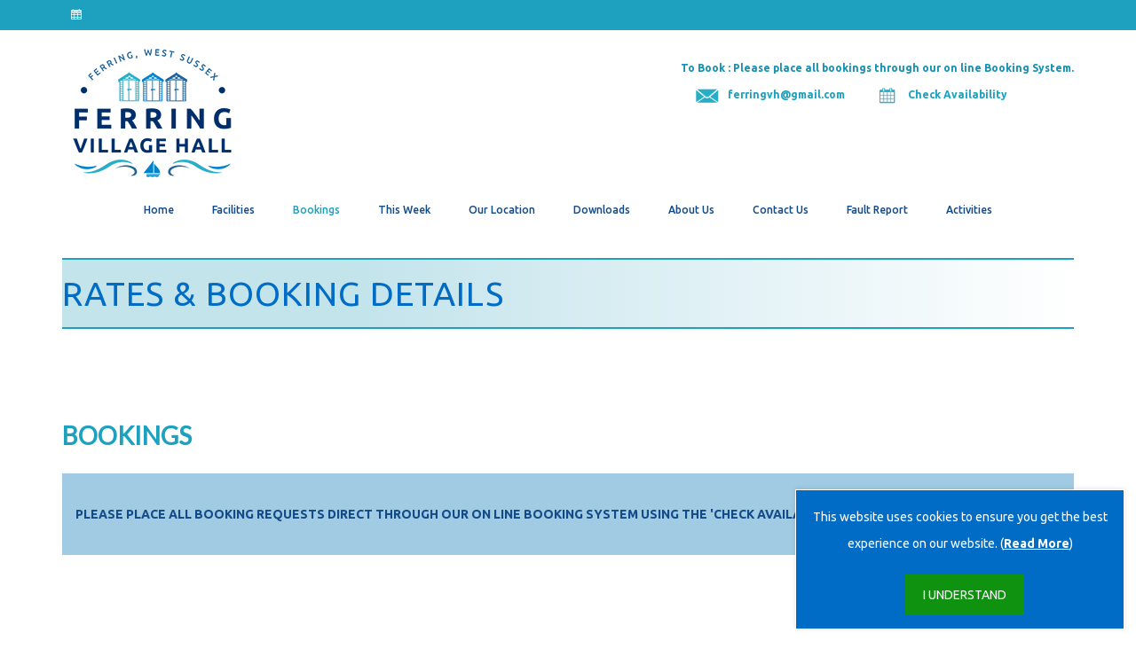

--- FILE ---
content_type: text/html; charset=UTF-8
request_url: http://www.ferringvillagehall.org.uk/rates-bookings-availability/
body_size: 12496
content:
<!DOCTYPE html>
<html class="no-js" lang="en" itemscope="itemscope" itemtype="https://schema.org/WebPage" >
<head>
  <meta charset="UTF-8">
  <meta name="viewport" content="width=device-width, initial-scale=1.0">
  <meta http-equiv="X-UA-Compatible" content="IE=edge">
  <title>Rates &amp; Booking Details - Ferring Village Hall</title>

<!-- This site is optimized with the Yoast SEO plugin v11.8 - https://yoast.com/wordpress/plugins/seo/ -->
<meta name="description" content="Hiring Rates for Ferring Village Hall -Booking details &amp; prices for Commercial &amp; 1 off Hirers and Regular Users for the use of the rooms and hall."/>
<link rel="canonical" href="https://www.ferringvillagehall.org.uk/rates-bookings-availability/" />
<meta property="og:locale" content="en_US" />
<meta property="og:type" content="article" />
<meta property="og:title" content="Rates &amp; Booking Details - Ferring Village Hall" />
<meta property="og:description" content="Hiring Rates for Ferring Village Hall -Booking details &amp; prices for Commercial &amp; 1 off Hirers and Regular Users for the use of the rooms and hall." />
<meta property="og:url" content="https://www.ferringvillagehall.org.uk/rates-bookings-availability/" />
<meta property="og:site_name" content="Ferring Village Hall" />
<meta name="twitter:card" content="summary" />
<meta name="twitter:description" content="Hiring Rates for Ferring Village Hall -Booking details &amp; prices for Commercial &amp; 1 off Hirers and Regular Users for the use of the rooms and hall." />
<meta name="twitter:title" content="Rates &amp; Booking Details - Ferring Village Hall" />
<script type='application/ld+json' class='yoast-schema-graph yoast-schema-graph--main'>{"@context":"https://schema.org","@graph":[{"@type":"WebSite","@id":"https://www.ferringvillagehall.org.uk/#website","url":"https://www.ferringvillagehall.org.uk/","name":"Ferring Village Hall","potentialAction":{"@type":"SearchAction","target":"https://www.ferringvillagehall.org.uk/?s={search_term_string}","query-input":"required name=search_term_string"}},{"@type":"WebPage","@id":"https://www.ferringvillagehall.org.uk/rates-bookings-availability/#webpage","url":"https://www.ferringvillagehall.org.uk/rates-bookings-availability/","inLanguage":"en","name":"Rates &amp; Booking Details - Ferring Village Hall","isPartOf":{"@id":"https://www.ferringvillagehall.org.uk/#website"},"datePublished":"2020-05-22T10:14:23+00:00","dateModified":"2025-12-09T11:39:45+00:00","description":"Hiring Rates for Ferring Village Hall -Booking details & prices for Commercial & 1 off Hirers and Regular Users for the use of the rooms and hall."}]}</script>
<!-- / Yoast SEO plugin. -->

<link rel='dns-prefetch' href='//www.google.com' />
<link rel='dns-prefetch' href='//ajax.googleapis.com' />
<link rel='dns-prefetch' href='//fonts.googleapis.com' />
<link rel='dns-prefetch' href='//s.w.org' />
<link rel="alternate" type="application/rss+xml" title="Ferring Village Hall &raquo; Feed" href="https://www.ferringvillagehall.org.uk/feed/" />
<link rel="alternate" type="application/rss+xml" title="Ferring Village Hall &raquo; Comments Feed" href="https://www.ferringvillagehall.org.uk/comments/feed/" />
<meta name="description" content="A spacious Village hall for hire in Ferring West Sussex. Ideal for Parties and Celebrations, Online availability."><link rel="shortcut icon" type="image/x-icon" href="https://www.ferringvillagehall.org.uk/wp-content/uploads/2015/12/ferring.jpg" />		<script type="text/javascript">
			window._wpemojiSettings = {"baseUrl":"https:\/\/s.w.org\/images\/core\/emoji\/11\/72x72\/","ext":".png","svgUrl":"https:\/\/s.w.org\/images\/core\/emoji\/11\/svg\/","svgExt":".svg","source":{"concatemoji":"http:\/\/www.ferringvillagehall.org.uk\/wp-includes\/js\/wp-emoji-release.min.js?ver=4.9.22"}};
			!function(e,a,t){var n,r,o,i=a.createElement("canvas"),p=i.getContext&&i.getContext("2d");function s(e,t){var a=String.fromCharCode;p.clearRect(0,0,i.width,i.height),p.fillText(a.apply(this,e),0,0);e=i.toDataURL();return p.clearRect(0,0,i.width,i.height),p.fillText(a.apply(this,t),0,0),e===i.toDataURL()}function c(e){var t=a.createElement("script");t.src=e,t.defer=t.type="text/javascript",a.getElementsByTagName("head")[0].appendChild(t)}for(o=Array("flag","emoji"),t.supports={everything:!0,everythingExceptFlag:!0},r=0;r<o.length;r++)t.supports[o[r]]=function(e){if(!p||!p.fillText)return!1;switch(p.textBaseline="top",p.font="600 32px Arial",e){case"flag":return s([55356,56826,55356,56819],[55356,56826,8203,55356,56819])?!1:!s([55356,57332,56128,56423,56128,56418,56128,56421,56128,56430,56128,56423,56128,56447],[55356,57332,8203,56128,56423,8203,56128,56418,8203,56128,56421,8203,56128,56430,8203,56128,56423,8203,56128,56447]);case"emoji":return!s([55358,56760,9792,65039],[55358,56760,8203,9792,65039])}return!1}(o[r]),t.supports.everything=t.supports.everything&&t.supports[o[r]],"flag"!==o[r]&&(t.supports.everythingExceptFlag=t.supports.everythingExceptFlag&&t.supports[o[r]]);t.supports.everythingExceptFlag=t.supports.everythingExceptFlag&&!t.supports.flag,t.DOMReady=!1,t.readyCallback=function(){t.DOMReady=!0},t.supports.everything||(n=function(){t.readyCallback()},a.addEventListener?(a.addEventListener("DOMContentLoaded",n,!1),e.addEventListener("load",n,!1)):(e.attachEvent("onload",n),a.attachEvent("onreadystatechange",function(){"complete"===a.readyState&&t.readyCallback()})),(n=t.source||{}).concatemoji?c(n.concatemoji):n.wpemoji&&n.twemoji&&(c(n.twemoji),c(n.wpemoji)))}(window,document,window._wpemojiSettings);
		</script>
		<style type="text/css">
img.wp-smiley,
img.emoji {
	display: inline !important;
	border: none !important;
	box-shadow: none !important;
	height: 1em !important;
	width: 1em !important;
	margin: 0 .07em !important;
	vertical-align: -0.1em !important;
	background: none !important;
	padding: 0 !important;
}
</style>
<link rel='stylesheet' id='ultimate-tables-style-css'  href='http://www.ferringvillagehall.org.uk/wp-content/plugins/ultimate-tables/css/ultimate-tables.css?ver=4.9.22' type='text/css' media='all' />
<link rel='stylesheet' id='ultimate-datatables-style-css'  href='http://www.ferringvillagehall.org.uk/wp-content/plugins/ultimate-tables/css/jquery.dataTables.css?ver=4.9.22' type='text/css' media='all' />
<link rel='stylesheet' id='ccf-jquery-ui-css'  href='//ajax.googleapis.com/ajax/libs/jqueryui/1.8.2/themes/smoothness/jquery-ui.css?ver=4.9.22' type='text/css' media='all' />
<link rel='stylesheet' id='ccf-form-css'  href='http://www.ferringvillagehall.org.uk/wp-content/plugins/custom-contact-forms/assets/build/css/form.min.css?ver=7.8.5' type='text/css' media='all' />
<link rel='stylesheet' id='dashicons-css'  href='http://www.ferringvillagehall.org.uk/wp-includes/css/dashicons.min.css?ver=4.9.22' type='text/css' media='all' />
<link rel='stylesheet' id='post-views-counter-frontend-css'  href='http://www.ferringvillagehall.org.uk/wp-content/plugins/post-views-counter/css/frontend.css?ver=1.3.1' type='text/css' media='all' />
<link rel='stylesheet' id='scc-styles-css'  href='http://www.ferringvillagehall.org.uk/wp-content/plugins/simple-cookie-consent/css/scc-styles.css?ver=1.0' type='text/css' media='all' />
<link rel='stylesheet' id='siteorigin-panels-front-css'  href='http://www.ferringvillagehall.org.uk/wp-content/plugins/siteorigin-panels/css/front-flex.min.css?ver=2.10.6' type='text/css' media='all' />
<link rel='stylesheet' id='sow-image-default-4b231843ec72-css'  href='http://www.ferringvillagehall.org.uk/wp-content/uploads/siteorigin-widgets/sow-image-default-4b231843ec72.css?ver=4.9.22' type='text/css' media='all' />
<link rel='stylesheet' id='sow-image-default-ad2c8d41f7a1-css'  href='http://www.ferringvillagehall.org.uk/wp-content/uploads/siteorigin-widgets/sow-image-default-ad2c8d41f7a1.css?ver=4.9.22' type='text/css' media='all' />
<link rel='stylesheet' id='sow-price-table-atom-aa2c133dfc4c-css'  href='http://www.ferringvillagehall.org.uk/wp-content/uploads/siteorigin-widgets/sow-price-table-atom-aa2c133dfc4c.css?ver=4.9.22' type='text/css' media='all' />
<link rel='stylesheet' id='virtue_main-css'  href='http://www.ferringvillagehall.org.uk/wp-content/themes/virtue_premium/assets/css/virtue.css?ver=4.9.24' type='text/css' media='all' />
<link rel='stylesheet' id='virtue_print-css'  href='http://www.ferringvillagehall.org.uk/wp-content/themes/virtue_premium/assets/css/virtue_print.css?ver=4.9.24' type='text/css' media='print' />
<link rel='stylesheet' id='virtue_so_pb-css'  href='http://www.ferringvillagehall.org.uk/wp-content/themes/virtue_premium/assets/css/virtue-so-page-builder.css?ver=4.9.24' type='text/css' media='all' />
<link rel='stylesheet' id='virtue_icons-css'  href='http://www.ferringvillagehall.org.uk/wp-content/themes/virtue_premium/assets/css/virtue_icons.css?ver=4.9.24' type='text/css' media='all' />
<link rel='stylesheet' id='virtue_skin-css'  href='http://www.ferringvillagehall.org.uk/wp-content/themes/virtue_premium/assets/css/skins/default.css?ver=4.9.24' type='text/css' media='all' />
<link rel='stylesheet' id='redux-google-fonts-virtue_premium-css'  href='http://fonts.googleapis.com/css?family=Ubuntu%3A300%2C400%2C500%2C700%2C300italic%2C400italic%2C500italic%2C700italic%7CLato%3A400&#038;ver=4.9.22' type='text/css' media='all' />
<script type='text/javascript' src='http://www.ferringvillagehall.org.uk/wp-includes/js/jquery/jquery.js?ver=1.12.4'></script>
<script type='text/javascript' src='http://www.ferringvillagehall.org.uk/wp-includes/js/jquery/jquery-migrate.min.js?ver=1.4.1'></script>
<script type='text/javascript' src='http://www.ferringvillagehall.org.uk/wp-includes/js/jquery/ui/core.min.js?ver=1.11.4'></script>
<script type='text/javascript' src='http://www.ferringvillagehall.org.uk/wp-includes/js/jquery/ui/datepicker.min.js?ver=1.11.4'></script>
<script type='text/javascript'>
jQuery(document).ready(function(jQuery){jQuery.datepicker.setDefaults({"closeText":"Close","currentText":"Today","monthNames":["January","February","March","April","May","June","July","August","September","October","November","December"],"monthNamesShort":["Jan","Feb","Mar","Apr","May","Jun","Jul","Aug","Sep","Oct","Nov","Dec"],"nextText":"Next","prevText":"Previous","dayNames":["Sunday","Monday","Tuesday","Wednesday","Thursday","Friday","Saturday"],"dayNamesShort":["Sun","Mon","Tue","Wed","Thu","Fri","Sat"],"dayNamesMin":["S","M","T","W","T","F","S"],"dateFormat":"MM d, yy","firstDay":1,"isRTL":false});});
</script>
<script type='text/javascript' src='http://www.ferringvillagehall.org.uk/wp-includes/js/underscore.min.js?ver=1.8.3'></script>
<script type='text/javascript'>
/* <![CDATA[ */
var ccfSettings = {"ajaxurl":"https:\/\/www.ferringvillagehall.org.uk\/wp-admin\/admin-ajax.php","required":"This field is required.","date_required":"Date is required.","hour_required":"Hour is required.","minute_required":"Minute is required.","am-pm_required":"AM\/PM is required.","match":"Emails do not match.","email":"This is not a valid email address.","recaptcha":"Your reCAPTCHA response was incorrect.","recaptcha_theme":"light","phone":"This is not a valid phone number.","digits":"This phone number is not 10 digits","hour":"This is not a valid hour.","date":"This date is not valid.","minute":"This is not a valid minute.","fileExtension":"This is not an allowed file extension","fileSize":"This file is bigger than","unknown":"An unknown error occured.","website":"This is not a valid URL. URL's must start with http(s):\/\/"};
/* ]]> */
</script>
<script type='text/javascript' src='http://www.ferringvillagehall.org.uk/wp-content/plugins/custom-contact-forms/assets/build/js/form.min.js?ver=7.8.5'></script>
<script type='text/javascript' src='http://www.ferringvillagehall.org.uk/wp-content/plugins/so-widgets-bundle/widgets/price-table/js/pricetable.min.js?ver=1.15.7'></script>
<!--[if lt IE 9]>
<script type='text/javascript' src='http://www.ferringvillagehall.org.uk/wp-content/themes/virtue_premium/assets/js/vendor/respond.min.js?ver=4.9.22'></script>
<![endif]-->
<link rel='https://api.w.org/' href='https://www.ferringvillagehall.org.uk/wp-json/' />
<link rel="EditURI" type="application/rsd+xml" title="RSD" href="https://www.ferringvillagehall.org.uk/xmlrpc.php?rsd" />
<link rel="wlwmanifest" type="application/wlwmanifest+xml" href="http://www.ferringvillagehall.org.uk/wp-includes/wlwmanifest.xml" /> 

<link rel='shortlink' href='https://www.ferringvillagehall.org.uk/?p=31' />
<link rel="alternate" type="application/json+oembed" href="https://www.ferringvillagehall.org.uk/wp-json/oembed/1.0/embed?url=https%3A%2F%2Fwww.ferringvillagehall.org.uk%2Frates-bookings-availability%2F" />
<link rel="alternate" type="text/xml+oembed" href="https://www.ferringvillagehall.org.uk/wp-json/oembed/1.0/embed?url=https%3A%2F%2Fwww.ferringvillagehall.org.uk%2Frates-bookings-availability%2F&#038;format=xml" />
<style type="text/css" id="kt-custom-css">#logo {padding-top:20px;}#logo {padding-bottom:0px;}#logo {margin-left:0px;}#logo {margin-right:0px;}#nav-main, .nav-main {margin-top:16px;}#nav-main, .nav-main  {margin-bottom:0px;}.headerfont, .tp-caption, .yith-wcan-list li, .yith-wcan .yith-wcan-reset-navigation, ul.yith-wcan-label li a, .price {font-family:Ubuntu;} 
  .topbarmenu ul li {font-family:Ubuntu;}
  #kadbreadcrumbs {font-family:Ubuntu;}.home-message:hover {background-color:#ffffff; background-color: rgba(255, 255, 255, 0.6);}
  nav.woocommerce-pagination ul li a:hover, .wp-pagenavi a:hover, .panel-heading .accordion-toggle, .variations .kad_radio_variations label:hover, .variations .kad_radio_variations label.selectedValue {border-color: #ffffff;}
  a, a:focus, #nav-main ul.sf-menu ul li a:hover, .product_price ins .amount, .price ins .amount, .color_primary, .primary-color, #logo a.brand, #nav-main ul.sf-menu a:hover,
  .woocommerce-message:before, .woocommerce-info:before, #nav-second ul.sf-menu a:hover, .footerclass a:hover, .posttags a:hover, .subhead a:hover, .nav-trigger-case:hover .kad-menu-name, 
  .nav-trigger-case:hover .kad-navbtn, #kadbreadcrumbs a:hover, #wp-calendar a, .testimonialbox .kadtestimoniallink:hover, .star-rating, .has-virtue-primary-color {color: #ffffff;}
.widget_price_filter .ui-slider .ui-slider-handle, .product_item .kad_add_to_cart:hover, .product_item.hidetheaction:hover .kad_add_to_cart:hover, .kad-btn-primary, .button.pay, html .woocommerce-page .widget_layered_nav ul.yith-wcan-label li a:hover, html .woocommerce-page .widget_layered_nav ul.yith-wcan-label li.chosen a,
.product-category.grid_item a:hover h5, .woocommerce-message .button, .widget_layered_nav_filters ul li a, .widget_layered_nav ul li.chosen a, .track_order .button, .wpcf7 input.wpcf7-submit, .yith-wcan .yith-wcan-reset-navigation,.single_add_to_cart_button,
#containerfooter .menu li a:hover, .bg_primary, .portfolionav a:hover, .home-iconmenu a:hover, .home-iconmenu .home-icon-item:hover, p.demo_store, .topclass, #commentform .form-submit #submit, .kad-hover-bg-primary:hover, .widget_shopping_cart_content .checkout,
.login .form-row .button, .post-password-form input[type="submit"], .menu-cart-btn .kt-cart-total, #kad-head-cart-popup a.button.checkout, .kad-post-navigation .kad-previous-link a:hover, .kad-post-navigation .kad-next-link a:hover, .shipping-calculator-form .button, .cart_totals .checkout-button, .select2-results .select2-highlighted, .variations .kad_radio_variations label.selectedValue, #payment #place_order, .shop_table .actions input[type=submit].checkout-button, input[type="submit"].button, .productnav a:hover, .image_menu_hover_class, .select2-container--default .select2-results__option--highlighted[aria-selected], .has-virtue-primary-background-color {background: #ffffff;}.kad-mobile-nav .kad-nav-inner li.current-menu-item>a, .kad-mobile-nav .kad-nav-inner li a:hover, .kad-mobile-nav .kad-nav-inner li a:focus, #kad-banner .mobile-nav-trigger-id a.nav-trigger-case:hover .kad-menu-name, #kad-banner .mobile-nav-trigger-id a.nav-trigger-case:focus .kad-menu-name, #kad-banner .mobile-nav-trigger-id a.nav-trigger-case:hover .kad-navbtn, #kad-banner .mobile-nav-trigger-id a.nav-trigger-case:focus .kad-navbtn, .nav-trigger-case:hover .kad-navbtn {color:#1da1be;}#nav-main ul.sf-menu a:hover, #nav-main ul.sf-menu a:focus, .nav-main ul.sf-menu a:hover, .nav-main ul.sf-menu a:focus, #nav-main ul.sf-menu li.current-menu-item > a, .nav-main ul.sf-menu li.current-menu-item > a, #nav-main ul.sf-menu ul li a:hover, .nav-main ul.sf-menu ul li a:hover, #nav-main ul.sf-menu ul li a:focus, .nav-main ul.sf-menu ul li a:focus {color:#1da1be;}.topclass {background:#1da1be    ;}.headerclass, .mobile-headerclass, .kt-mainnavsticky .sticky-wrapper.is-sticky #nav-main {background:transparent    ;}.footerclass {background:#78ccdb    ;}header .nav-trigger .nav-trigger-case {width: 100%; position: static; display:block;}.sidebar a, .product_price, .select2-container .select2-choice, .kt_product_toggle_container .toggle_grid, .kt_product_toggle_container .toggle_list, .kt_product_toggle_container_list .toggle_grid, .kt_product_toggle_container_list .toggle_list {color:#134b89;}.sidebar a, .product_price, .select2-container .select2-choice, .kt_product_toggle_container .toggle_grid, .kt_product_toggle_container .toggle_list, .kt_product_toggle_container_list .toggle_grid, .kt_product_toggle_container_list .toggle_list {color:#134b89;}.mobile-header-container a, .mobile-header-container .mh-nav-trigger-case{color:#134b89;}.portfolionav {padding: 10px 0 10px;} @media (-webkit-min-device-pixel-ratio: 2), (min-resolution: 192dpi) { body #kad-banner #logo .kad-standard-logo, body #kad-banner #logo .kt-intrinsic-container-center {display: none;} body #kad-banner #logo .kad-retina-logo {display: block;}}#nav-second ul.sf-menu>li {width:16.5%;}#nav-main ul.sf-menu ul li a, .nav-main ul.sf-menu ul li a, #nav-second ul.sf-menu ul li a, .topbarmenu ul.sf-menu ul li a, #kad-head-cart-popup ul.cart_list li, #nav-main ul.sf-menu ul#kad-head-cart-popup li .quantity, #nav-main ul.sf-menu ul#kad-head-cart-popup .total, #kad-head-cart-popup p.woocommerce-mini-cart__empty-message {color: #134b89;}#nav-main .sf-menu ul li, .nav-main .sf-menu ul li, #nav-second .sf-menu ul li, .topbarmenu .sf-menu ul li,#nav-main .sf-menu ul, .nav-main .sf-menu ul, #nav-second .sf-menu ul, .topbarmenu .sf-menu ul {border-color: #1da1be;}.kad-header-style-two .nav-main ul.sf-menu > li {width: 33.333333%;}.kad-hidepostauthortop, .postauthortop {display:none;}.postcommentscount {display:none;}[class*="wp-image"] {-webkit-box-shadow: none;-moz-box-shadow: none;box-shadow: none;border:none;}[class*="wp-image"]:hover {-webkit-box-shadow: none;-moz-box-shadow: none;box-shadow: none;border:none;} .light-dropshaddow {-moz-box-shadow: none;-webkit-box-shadow: none;box-shadow: none;} header .nav-trigger .nav-trigger-case {width: auto;} .nav-trigger-case .kad-menu-name {display:none;} @media (max-width: 767px) {header .nav-trigger .nav-trigger-case {width: auto; top: 0; position: absolute;} .id-kad-mobile-nav {margin-top:50px;}}.kad-mobile-nav .form-search .search-query, .kad-mobile-nav .form-search .search-icon {color:#134b89;}.kad-mobile-nav .form-search :-moz-placeholder {color:#134b89;}.kad-mobile-nav .form-search ::-moz-placeholder {color:#134b89;}.kad-mobile-nav .form-search :-ms-input-placeholder {color:#134b89;}.kad-mobile-nav .form-search ::-webkit-input-placeholder {color:#134b89;}.entry-content p { margin-bottom:16px;}</style>                <style type="text/css" media="all"
                       id="siteorigin-panels-layouts-head">/* Layout 31 */ #pgc-31-0-0 , #pgc-31-1-0 , #pgc-31-2-0 , #pgc-31-3-0 , #pgc-31-4-0 , #pgc-31-5-0 { width:100%;width:calc(100% - ( 0 * 30px ) ) } #pl-31 #panel-31-0-0-0 , #pl-31 #panel-31-1-0-0 , #pl-31 #panel-31-2-0-0 , #pl-31 #panel-31-3-0-0 , #pl-31 #panel-31-4-0-0 {  } #pg-31-0 { margin-bottom:20px } #pg-31-1 , #pl-31 .so-panel:last-child { margin-bottom:0px } #pg-31-2 , #pg-31-3 , #pg-31-4 , #pl-31 .so-panel { margin-bottom:30px } #pg-31-0.panel-no-style, #pg-31-0.panel-has-style > .panel-row-style , #pg-31-1.panel-no-style, #pg-31-1.panel-has-style > .panel-row-style { -webkit-align-items:flex-start;align-items:flex-start } #pg-31-0> .panel-row-style { padding-top:80px } #pg-31-1> .panel-row-style { padding-top:30px } #pg-31-2> .panel-row-style { padding-top:0px } @media (max-width:780px){ #pg-31-0.panel-no-style, #pg-31-0.panel-has-style > .panel-row-style , #pg-31-1.panel-no-style, #pg-31-1.panel-has-style > .panel-row-style , #pg-31-2.panel-no-style, #pg-31-2.panel-has-style > .panel-row-style , #pg-31-3.panel-no-style, #pg-31-3.panel-has-style > .panel-row-style , #pg-31-4.panel-no-style, #pg-31-4.panel-has-style > .panel-row-style , #pg-31-5.panel-no-style, #pg-31-5.panel-has-style > .panel-row-style { -webkit-flex-direction:column;-ms-flex-direction:column;flex-direction:column } #pg-31-0 > .panel-grid-cell , #pg-31-0 > .panel-row-style > .panel-grid-cell , #pg-31-1 > .panel-grid-cell , #pg-31-1 > .panel-row-style > .panel-grid-cell , #pg-31-2 > .panel-grid-cell , #pg-31-2 > .panel-row-style > .panel-grid-cell , #pg-31-3 > .panel-grid-cell , #pg-31-3 > .panel-row-style > .panel-grid-cell , #pg-31-4 > .panel-grid-cell , #pg-31-4 > .panel-row-style > .panel-grid-cell , #pg-31-5 > .panel-grid-cell , #pg-31-5 > .panel-row-style > .panel-grid-cell { width:100%;margin-right:0 } #pl-31 .panel-grid-cell { padding:0 } #pl-31 .panel-grid .panel-grid-cell-empty { display:none } #pl-31 .panel-grid .panel-grid-cell-mobile-last { margin-bottom:0px }  } </style>		<style type="text/css" id="wp-custom-css">
			.postdate{ 
  display: none; 
}
		</style>
	<style type="text/css" title="dynamic-css" class="options-output">header #logo a.brand,.logofont{font-family:Ubuntu;line-height:40px;font-weight:400;font-style:normal;color:#134b89;font-size:32px;}.kad_tagline{font-family:Lato;line-height:20px;font-weight:400;font-style:normal;color:#444444;font-size:14px;}h1{font-family:Ubuntu;line-height:40px;font-weight:400;font-style:normal;color:#1da1be;font-size:38px;}h2{font-family:Ubuntu;line-height:40px;font-weight:400;font-style:normal;color:#006cc5;font-size:32px;}h3{font-family:Ubuntu;line-height:40px;font-weight:300;font-style:normal;color:#006cc5;font-size:28px;}h4{font-family:Ubuntu;line-height:40px;font-weight:300;font-style:normal;color:#006cc5;font-size:24px;}h5{font-family:Lato;line-height:24px;font-weight:400;font-style:normal;color:#1da1be;font-size:18px;}body{font-family:Ubuntu;line-height:30px;font-weight:400;font-style:normal;color:#134b89;font-size:14px;}#nav-main ul.sf-menu a, .nav-main ul.sf-menu a{font-family:Ubuntu;line-height:18px;font-weight:500;font-style:normal;color:#134b89;font-size:12px;}#nav-second ul.sf-menu a{font-family:Lato;line-height:22px;font-weight:400;font-style:normal;font-size:18px;}#nav-main ul.sf-menu ul li a, #nav-second ul.sf-menu ul li a, .nav-main ul.sf-menu ul li a{line-height:inheritpx;font-size:12px;}.kad-nav-inner .kad-mnav, .kad-mobile-nav .kad-nav-inner li a,.nav-trigger-case{font-family:Lato;line-height:20px;font-weight:400;font-style:normal;color:#134b89;font-size:16px;}</style></head>
<body class="page-template page-template-page-feature page-template-page-feature-php page page-id-31 siteorigin-panels siteorigin-panels-before-js notsticky virtue-skin-default wide rates-bookings-availability" data-smooth-scrolling="0" data-smooth-scrolling-hide="0" data-jsselect="1" data-product-tab-scroll="0" data-animate="1" data-sticky="0" >
		<div id="wrapper" class="container">
	<!--[if lt IE 8]><div class="alert"> You are using an outdated browser. Please upgrade your browser to improve your experience.</div><![endif]-->
	<header id="kad-banner" class="banner headerclass kt-not-mobile-sticky " data-header-shrink="0" data-mobile-sticky="0" data-menu-stick="0">
<div id="topbar" class="topclass">
	<div class="container">
		<div class="row">
			<div class="col-md-6 col-sm-6 kad-topbar-left">
				<div class="topbarmenu clearfix">
										<div class="topbar_social">
							<ul>
								<li><a href="" data-toggle="tooltip" data-placement="bottom" target="_self" class="topbar-icon-1" data-original-title="CHECK AVAILABILITY"><i class="icon-calendar"></i></a></li>							</ul>
						</div>
									</div>
			</div><!-- close col-md-6 -->
			<div class="col-md-6 col-sm-6 kad-topbar-right">
				<div id="topbar-search" class="topbar-widget">
									</div>
			</div> <!-- close col-md-6-->
		</div> <!-- Close Row -->
			</div> <!-- Close Container -->
</div>	<div class="container">
		<div class="row">
			<div class="col-md-4 clearfix kad-header-left">
				<div id="logo" class="logocase">
					<a class="brand logofont" href="https://www.ferringvillagehall.org.uk/" title="Ferring Village Hall">
													<div id="thelogo">
																	<img src="https://www.ferringvillagehall.org.uk/wp-content/uploads/2015/11/ferringlogo.png" alt="" class="kad-standard-logo" />
																		<img src="https://www.ferringvillagehall.org.uk/wp-content/uploads/2015/11/ferringlogo@2x-copy.png" class="kad-retina-logo" alt="" style="max-height:148px" />
															</div>
												</a>
									</div> <!-- Close #logo -->
			</div><!-- close kad-header-left -->
							<div class="col-md-8 kad-header-widget">
					<div class="widget_text widget-1 widget-first header-widget-area-header widget_custom_html"><div class="textwidget custom-html-widget"><div class="booking_icons"> 
	<div class="top_level"> To Book : Please place all bookings through our on line Booking System.
		<ul class="down_below"> 
			<li class="bottom_left"> <img src="https://www.ferringvillagehall.org.uk/wp-content/uploads/2015/12/mini_mail-e1449145785473.png" alt="To book"/> 
				<a href="mailto:ferringvh@gmail.com"> ferringvh@gmail.com</a> </li>
			<li> <img src="https://www.ferringvillagehall.org.uk/wp-content/uploads/2015/12/mini_avail-e1449145800334.png" alt="To book"/> <a href="https://v2.hallmaster.co.uk/Scheduler/View/10010?startRoom=0">Check Availability</a> </li>
		</ul>
		<div class="middle"></div>
		</div>
	</div></div></div>				</div><!-- close kad-header-widget -->
			</div><!-- Close Row -->
			<div class="row"> 
						<div class="col-md-12 kad-header-right">
							<nav id="nav-main" class="clearfix">
					<ul id="menu-main-navigation-menu" class="sf-menu"><li  class=" menu-item-3617 menu-item menu-home"><a href="https://www.ferringvillagehall.org.uk/"><span>Home</span></a></li>
<li  class=" sf-dropdown menu-item-has-children menu-item-504 menu-item menu-facilities"><a href="https://www.ferringvillagehall.org.uk/facility-details/"><span>Facilities</span></a>
<ul class="sub-menu sf-dropdown-menu dropdown">
	<li  class=" menu-item-73 menu-item menu-facility-details"><a href="https://www.ferringvillagehall.org.uk/facility-details/"><span>Facility Details</span></a></li>
	<li  class=" menu-item-75 menu-item menu-furniture"><a href="https://www.ferringvillagehall.org.uk/furniture/"><span>Furniture</span></a></li>
	<li  class=" menu-item-71 menu-item menu-kitchen-facilities-equipment"><a href="https://www.ferringvillagehall.org.uk/kitchen-facilities-equipment/"><span>Kitchen, Facilities, &#038; Equipment</span></a></li>
	<li  class=" menu-item-76 menu-item menu-licences"><a href="https://www.ferringvillagehall.org.uk/licences/"><span>Licences</span></a></li>
	<li  class=" menu-item-70 menu-item menu-local-contact-lists"><a href="https://www.ferringvillagehall.org.uk/local-contact-lists/"><span>Local Contact Lists</span></a></li>
</ul>
</li>
<li  class=" current-menu-item current_page_item current-menu-ancestor current-menu-parent current_page_parent current_page_ancestor sf-dropdown menu-item-has-children menu-item-69 menu-item menu-bookings"><a href="https://www.ferringvillagehall.org.uk/rates-bookings-availability/" aria-current="page"><span>Bookings</span></a>
<ul class="sub-menu sf-dropdown-menu dropdown">
	<li  class=" current-menu-item current_page_item menu-item-229 menu-item menu-rates-booking-details"><a href="https://www.ferringvillagehall.org.uk/rates-bookings-availability/" aria-current="page"><span>Rates &#038; Booking Details</span></a></li>
	<li  class=" menu-item-68 menu-item menu-availability-calendar"><a href="https://www.ferringvillagehall.org.uk/availability-calendar/"><span>Availability Calendar</span></a></li>
</ul>
</li>
<li  class=" menu-item-3927 menu-item menu-this-week"><a href="https://www.ferringvillagehall.org.uk/weekly-events/"><span>This Week</span></a></li>
<li  class=" menu-item-62 menu-item menu-our-location"><a href="https://www.ferringvillagehall.org.uk/location/"><span>Our Location</span></a></li>
<li  class=" menu-item-61 menu-item menu-downloads"><a href="https://www.ferringvillagehall.org.uk/downloads/"><span>Downloads</span></a></li>
<li  class=" sf-dropdown menu-item-has-children menu-item-77 menu-item menu-about-us"><a href="https://www.ferringvillagehall.org.uk/fvh/village-hall-history/"><span>About Us</span></a>
<ul class="sub-menu sf-dropdown-menu dropdown">
	<li  class=" menu-item-5170 menu-item menu-trustees"><a href="https://www.ferringvillagehall.org.uk/trustees/"><span>Trustees</span></a></li>
	<li  class=" menu-item-59 menu-item menu-village-hall-history"><a href="https://www.ferringvillagehall.org.uk/village-hall-history/"><span>Village Hall History</span></a></li>
	<li  class=" menu-item-60 menu-item menu-village-hall-management"><a href="https://www.ferringvillagehall.org.uk/village-hall-management/"><span>Village Hall Management</span></a></li>
</ul>
</li>
<li  class=" menu-item-57 menu-item menu-contact-us"><a href="https://www.ferringvillagehall.org.uk/contact-us/"><span>Contact Us</span></a></li>
<li  class=" menu-item-3926 menu-item menu-fault-report"><a href="https://www.ferringvillagehall.org.uk/maintenance-fault-report-online-form/"><span>Fault Report</span></a></li>
<li  class=" menu-item-3928 menu-item menu-activities"><a href="https://www.ferringvillagehall.org.uk/regular-activites/"><span>Activities</span></a></li>
           </ul>				</nav>
							</div> <!-- Close kad-header-right -->       
		</div> <!-- Close Row -->
						<div id="mobile-nav-trigger" class="nav-trigger mobile-nav-trigger-id">
					<button class="nav-trigger-case collapsed mobileclass" title="Menu" data-toggle="collapse" rel="nofollow" data-target=".mobile_menu_collapse">
						<span class="kad-navbtn clearfix">
							<i class="icon-menu"></i>
						</span>
						<span class="kad-menu-name">
							Menu						</span>
					</button>
				</div>
				<div id="kad-mobile-nav" class="kad-mobile-nav id-kad-mobile-nav">
					<div class="kad-nav-inner mobileclass">
						<div id="mobile_menu_collapse" class="kad-nav-collapse collapse mobile_menu_collapse">
							<ul id="menu-main-navigation-menu-1" class="kad-mnav"><li  class=" menu-item-3617 menu-item menu-home"><a href="https://www.ferringvillagehall.org.uk/"><span>Home</span></a></li>
<li  class=" sf-dropdown menu-item-has-children menu-item-504 menu-item menu-facilities"><a href="https://www.ferringvillagehall.org.uk/facility-details/"><span>Facilities</span></a>
<ul class="sub-menu sf-dropdown-menu dropdown">
	<li  class=" menu-item-73 menu-item menu-facility-details"><a href="https://www.ferringvillagehall.org.uk/facility-details/"><span>Facility Details</span></a></li>
	<li  class=" menu-item-75 menu-item menu-furniture"><a href="https://www.ferringvillagehall.org.uk/furniture/"><span>Furniture</span></a></li>
	<li  class=" menu-item-71 menu-item menu-kitchen-facilities-equipment"><a href="https://www.ferringvillagehall.org.uk/kitchen-facilities-equipment/"><span>Kitchen, Facilities, &#038; Equipment</span></a></li>
	<li  class=" menu-item-76 menu-item menu-licences"><a href="https://www.ferringvillagehall.org.uk/licences/"><span>Licences</span></a></li>
	<li  class=" menu-item-70 menu-item menu-local-contact-lists"><a href="https://www.ferringvillagehall.org.uk/local-contact-lists/"><span>Local Contact Lists</span></a></li>
</ul>
</li>
<li  class=" current-menu-item current_page_item current-menu-ancestor current-menu-parent current_page_parent current_page_ancestor sf-dropdown menu-item-has-children menu-item-69 menu-item menu-bookings"><a href="https://www.ferringvillagehall.org.uk/rates-bookings-availability/" aria-current="page"><span>Bookings</span></a>
<ul class="sub-menu sf-dropdown-menu dropdown">
	<li  class=" current-menu-item current_page_item menu-item-229 menu-item menu-rates-booking-details"><a href="https://www.ferringvillagehall.org.uk/rates-bookings-availability/" aria-current="page"><span>Rates &#038; Booking Details</span></a></li>
	<li  class=" menu-item-68 menu-item menu-availability-calendar"><a href="https://www.ferringvillagehall.org.uk/availability-calendar/"><span>Availability Calendar</span></a></li>
</ul>
</li>
<li  class=" menu-item-3927 menu-item menu-this-week"><a href="https://www.ferringvillagehall.org.uk/weekly-events/"><span>This Week</span></a></li>
<li  class=" menu-item-62 menu-item menu-our-location"><a href="https://www.ferringvillagehall.org.uk/location/"><span>Our Location</span></a></li>
<li  class=" menu-item-61 menu-item menu-downloads"><a href="https://www.ferringvillagehall.org.uk/downloads/"><span>Downloads</span></a></li>
<li  class=" sf-dropdown menu-item-has-children menu-item-77 menu-item menu-about-us"><a href="https://www.ferringvillagehall.org.uk/fvh/village-hall-history/"><span>About Us</span></a>
<ul class="sub-menu sf-dropdown-menu dropdown">
	<li  class=" menu-item-5170 menu-item menu-trustees"><a href="https://www.ferringvillagehall.org.uk/trustees/"><span>Trustees</span></a></li>
	<li  class=" menu-item-59 menu-item menu-village-hall-history"><a href="https://www.ferringvillagehall.org.uk/village-hall-history/"><span>Village Hall History</span></a></li>
	<li  class=" menu-item-60 menu-item menu-village-hall-management"><a href="https://www.ferringvillagehall.org.uk/village-hall-management/"><span>Village Hall Management</span></a></li>
</ul>
</li>
<li  class=" menu-item-57 menu-item menu-contact-us"><a href="https://www.ferringvillagehall.org.uk/contact-us/"><span>Contact Us</span></a></li>
<li  class=" menu-item-3926 menu-item menu-fault-report"><a href="https://www.ferringvillagehall.org.uk/maintenance-fault-report-online-form/"><span>Fault Report</span></a></li>
<li  class=" menu-item-3928 menu-item menu-activities"><a href="https://www.ferringvillagehall.org.uk/regular-activites/"><span>Activities</span></a></li>
</ul>						</div>
					</div>
				</div>   
					</div> <!-- Close Container -->
	</header>
	<div class="wrap clearfix contentclass hfeed" role="document">

			<div class="pagefeat container">
	</div>
<div id="pageheader" class="titleclass">
	<div class="container">
		<div class="page-header">
			<h1 class="entry-title" itemprop="name">
				Rates &#038; Booking Details			</h1>
					</div>
	</div>
</div> <!--titleclass-->
	<div id="content" class="container container-contained">
		<div class="row">
			<div class="main col-md-12" id="ktmain" role="main">
								<div class="entry-content" itemprop="mainContentOfPage">
					<div id="pl-31"  class="panel-layout" ><div id="pg-31-0"  class="panel-grid panel-has-style" ><div class="panel-widget-style panel-row-style panel-row-style-for-31-0" ><div id="pgc-31-0-0"  class="panel-grid-cell" ><div id="panel-31-0-0-0" class="so-panel widget widget_sow-editor panel-first-child panel-last-child" data-index="0" ><div class="so-widget-sow-editor so-widget-sow-editor-base"><h3 class="widget-title">Bookings</h3>
<div class="siteorigin-widget-tinymce textwidget">
	<div class="kt-simple-box" style="background-color:rgba(161, 203, 226, 1); min-height:70px; padding-top:15px; padding-bottom:15px; padding-left:15px; padding-right:15px; "><div class="kt-simple-box-inner"></p>
<p><strong>PLEASE PLACE ALL BOOKING REQUESTS DIRECT THROUGH OUR ON LINE BOOKING SYSTEM USING THE 'CHECK AVAILABILITY' LINKS AT THE TOP OF THIS PAGE</strong></p>
<p></div></div>
<p>&nbsp;</p>
</div>
</div></div></div></div></div><div id="pg-31-1"  class="panel-grid panel-has-style" ><div class="panel-widget-style panel-row-style panel-row-style-for-31-1" ><div id="pgc-31-1-0"  class="panel-grid-cell" ><div id="panel-31-1-0-0" class="so-panel widget widget_sow-editor panel-first-child panel-last-child" data-index="1" ><div class="so-widget-sow-editor so-widget-sow-editor-base"><h3 class="widget-title">Hiring Rates</h3>
<div class="siteorigin-widget-tinymce textwidget">
	</div>
</div></div></div></div></div><div id="pg-31-2"  class="panel-grid panel-has-style" ><div class="panel-widget-style panel-row-style panel-row-style-for-31-2" ><div id="pgc-31-2-0"  class="panel-grid-cell" ><div id="panel-31-2-0-0" class="so-panel widget widget_sow-price-table panel-first-child panel-last-child" data-index="2" ><div class="so-widget-sow-price-table so-widget-sow-price-table-atom-aa2c133dfc4c">
<h3 class="widget-title">Commercial and 1 off bookings</h3>
<div class="ow-pt-columns-atom">

	        <div class="ow-pt-column ow-pt-first ow-pt-even"
             style="width: 33.333%">
            <div class="ow-pt-title">
				Main Hall				            </div>

            <div class="ow-pt-details">
                <div class="ow-pt-price">£27</div>
                <div class="ow-pt-per">hour</div>
            </div>

			
            <div class="ow-pt-features">
				                    <div class="ow-pt-feature ow-pt-feature-even ow-pt-feature-index-0">

						                        <div class="sow-feature-text">
                            <p >
								Charges include the use of kitchens, tables and chairs.                            </p>
                        </div>
                    </div>
				            </div>

			                <div class="ow-pt-button">
                    <a href='https://v2.hallmaster.co.uk/Scheduler/View/10010?startRoom=0'
                       class="ow-pt-link" target="_blank" rel="noopener noreferrer">Check Availability</a>
                </div>
			        </div>
	        <div class="ow-pt-column ow-pt-odd"
             style="width: 33.333%">
            <div class="ow-pt-title">
				Club Room				            </div>

            <div class="ow-pt-details">
                <div class="ow-pt-price">£23</div>
                <div class="ow-pt-per">Hour</div>
            </div>

			
            <div class="ow-pt-features">
				                    <div class="ow-pt-feature ow-pt-feature-even ow-pt-feature-index-0">

						                        <div class="sow-feature-text">
                            <p >
								Charges include the use of kitchens, tables and chairs.                            </p>
                        </div>
                    </div>
				            </div>

			                <div class="ow-pt-button">
                    <a href='https://v2.hallmaster.co.uk/Scheduler/View/10010?startRoom=0'
                       class="ow-pt-link" target="_blank" rel="noopener noreferrer">Check Availability</a>
                </div>
			        </div>
	        <div class="ow-pt-column ow-pt-last ow-pt-even"
             style="width: 33.333%">
            <div class="ow-pt-title">
				Griffin Room				            </div>

            <div class="ow-pt-details">
                <div class="ow-pt-price">£17</div>
                <div class="ow-pt-per">Hour</div>
            </div>

			
            <div class="ow-pt-features">
				                    <div class="ow-pt-feature ow-pt-feature-even ow-pt-feature-index-0">

						                        <div class="sow-feature-text">
                            <p >
								Charges include the use of kitchens, tables and chairs.                            </p>
                        </div>
                    </div>
				            </div>

			                <div class="ow-pt-button">
                    <a href='https://v2.hallmaster.co.uk/Scheduler/View/10010?startRoom=0'
                       class="ow-pt-link" target="_blank" rel="noopener noreferrer">Check Availability</a>
                </div>
			        </div>
	

	
</div>
</div></div></div></div></div><div id="pg-31-3"  class="panel-grid panel-no-style" ><div id="pgc-31-3-0"  class="panel-grid-cell" ><div id="panel-31-3-0-0" class="so-panel widget widget_sow-price-table panel-first-child panel-last-child" data-index="3" ><div class="so-widget-sow-price-table so-widget-sow-price-table-atom-aa2c133dfc4c">
<h3 class="widget-title">Regular Hirers</h3>
<div class="ow-pt-columns-atom">

	        <div class="ow-pt-column ow-pt-first ow-pt-even"
             style="width: 33.333%">
            <div class="ow-pt-title">
				Main Hall				            </div>

            <div class="ow-pt-details">
                <div class="ow-pt-price">£13.50</div>
                <div class="ow-pt-per">hour</div>
            </div>

			
            <div class="ow-pt-features">
				                    <div class="ow-pt-feature ow-pt-feature-even ow-pt-feature-index-0">

						                        <div class="sow-feature-text">
                            <p >
								Charges include the use of kitchens, tables and chairs.                            </p>
                        </div>
                    </div>
				            </div>

			                <div class="ow-pt-button">
                    <a href='https://v2.hallmaster.co.uk/Scheduler/View/10010?startRoom=0'
                       class="ow-pt-link" >Check Availability</a>
                </div>
			        </div>
	        <div class="ow-pt-column ow-pt-odd"
             style="width: 33.333%">
            <div class="ow-pt-title">
				Club Room				            </div>

            <div class="ow-pt-details">
                <div class="ow-pt-price">£11.00</div>
                <div class="ow-pt-per">Hour</div>
            </div>

			
            <div class="ow-pt-features">
				                    <div class="ow-pt-feature ow-pt-feature-even ow-pt-feature-index-0">

						                        <div class="sow-feature-text">
                            <p >
								Charges include the use of kitchens, tables and chairs.                            </p>
                        </div>
                    </div>
				            </div>

			                <div class="ow-pt-button">
                    <a href='https://v2.hallmaster.co.uk/Scheduler/View/10010?startRoom=0'
                       class="ow-pt-link" >Check Availability</a>
                </div>
			        </div>
	        <div class="ow-pt-column ow-pt-last ow-pt-even"
             style="width: 33.333%">
            <div class="ow-pt-title">
				Griffin Room				            </div>

            <div class="ow-pt-details">
                <div class="ow-pt-price">£8.50</div>
                <div class="ow-pt-per">Hour</div>
            </div>

			
            <div class="ow-pt-features">
				                    <div class="ow-pt-feature ow-pt-feature-even ow-pt-feature-index-0">

						                        <div class="sow-feature-text">
                            <p >
								Charges include the use of kitchens, tables and chairs.                            </p>
                        </div>
                    </div>
				            </div>

			                <div class="ow-pt-button">
                    <a href='https://v2.hallmaster.co.uk/Scheduler/View/10010?startRoom=0'
                       class="ow-pt-link" >Check Availability</a>
                </div>
			        </div>
	

	
</div>
</div></div></div></div><div id="pg-31-4"  class="panel-grid panel-no-style" ><div id="pgc-31-4-0"  class="panel-grid-cell" ><div id="panel-31-4-0-0" class="so-panel widget widget_sow-editor panel-first-child panel-last-child" data-index="4" ><div class="so-widget-sow-editor so-widget-sow-editor-base">
<div class="siteorigin-widget-tinymce textwidget">
	<div class="booking_details">
<div class="booking_details_headline">Additional Charges for Commercial and 1 off bookings</div>
<table>
<tbody>
<tr>
<td class="book_bold">Cleaning Deposit</td>
<td>£15.00 returned depending on cleanliness of hall.</td>
</tr>
<tr>
<td class="book_bold">Damage Deposit</td>
<td>One Off Hirers - £50 for events before 7pm, £50 - £300 for events after 7pm. Returned after the event.</td>
</tr>
</tbody>
</table>
<p>A £50 part payment is to be paid when the booking is made and the total balance is to be paid in full 14 days before the event.</p>
</div>
</div>
</div></div></div></div><div id="pg-31-5"  class="panel-grid panel-no-style" ><div id="pgc-31-5-0"  class="panel-grid-cell panel-grid-cell-empty" ></div></div></div>				</div>
							</div><!-- /.main -->
			</div><!-- /.row-->
					</div><!-- /.content -->
	</div><!-- /.wrap -->
<footer id="containerfooter" class="footerclass">
  <div class="container">
  	<div class="row">
  		 
					<div class="col-md-3 col-sm-6 footercol1">
					<div class="widget-1 widget-first footer-widget widget"><aside id="sow-image-3" class="widget_sow-image"><div class="so-widget-sow-image so-widget-sow-image-default-ad2c8d41f7a1">

<div class="sow-image-container">
	<img src="https://www.ferringvillagehall.org.uk/wp-content/uploads/2015/11/ferringlogwhite.png" width="150" height="110" sizes="(max-width: 150px) 100vw, 150px" alt="" 		class="so-widget-image"/>
</div>

</div></aside></div>					</div> 
            					 
					<div class="col-md-3 col-sm-6 footercol2">
					

          <div class="widget-1 widget-first footer-widget widget"><aside id="virtue_infobox_widget-5" class="virtue_infobox_widget">		<div class="kad-info-box kad-info-box-45  clearfix" style="">
		 
				<i class="icon-home none" style="; font-size:16px; color:#ffffff"></i>
		  	</div>
		</aside></div>
    <div class="widget-2 footer-widget widget"><aside id="text-3" class="widget_text">			<div class="textwidget"> <ul class="addressing_foot">
			 
			 <li> <p >90 Ferring Street</p></li>
			 <li><p>Ferring</p></li>
			 <li> <p>&nbsp&nbsp&nbspWest Sussex</p></li>
			 <li> <p>&nbsp&nbsp&nbspBN12 5JP</p></li>
			
			 
		 </ul></div>
		</aside></div>

          <div class="widget-3 footer-widget widget"><aside id="virtue_infobox_widget-7" class="virtue_infobox_widget">		<div class="kad-info-box kad-info-box-61  clearfix" style="">
		 
				<i class="icon-envelope none" style="; font-size:16px; color:#ffffff"></i>
		  	</div>
		</aside></div>
    <div class="widget-4 widget-last footer-widget widget"><aside id="text-5" class="widget_text">			<div class="textwidget"><ul class="addressing_foot_em">
	<li><p><a href="mailto:FerringVH@gmail.com"> ferringvh@gmail.com</a></p>
</li>
<li><a href="/privacy/">Privacy Policy</a></li>
<li><a href="/cookies/">Cookie Policy</a></li>
			 
		 </ul>
</div>
		</aside></div>					</div> 
		        		         
					<div class="col-md-3 col-sm-6 footercol3">
					<div class="widget-1 widget-first footer-widget widget"><aside id="text-6" class="widget_text">			<div class="textwidget"><p class="quick_footing">Quick Links</p>
<ul class="quick_foot"> 
  <li><a href="https://www.ferringvillagehall.org.uk/fvh/availability-calendar/">Availability Calendar</a></li>
  <li><a href="https://www.ferringvillagehall.org.uk/fvh/contact-us/">Contact Us</a></li>
  <li><a href="https://www.ferringvillagehall.org.uk/fvh/downloads/"> Downloads</a></li>
  <li><a href="https://www.ferringvillagehall.org.uk/fvh/facility-details/">Facility Details</a></li>
  </ul></div>
		</aside></div>					</div> 
	            				 
					<div class="col-md-3 col-sm-6 footercol4">
					<div class="widget-1 widget-first footer-widget widget"><aside id="text-7" class="widget_text">			<div class="textwidget"><div class="useful_foot">
<ul class="quick_foot"> 
  <li><a href="http://ferring-drama.org.uk/">Ferring Amateur Dramatic Society</a></li>
  <li><a href="http://www.ferringconservationgroup.co.uk/">Ferring Conservation Group</a></li>
  <li><a href="http://www.ferringhistorygroup.co.uk/">Ferring History Group</a></li>

  </ul>
 </div></div>
		</aside></div><div class="widget-2 widget-last footer-widget widget"><aside id="text-8" class="widget_text">			<div class="textwidget"><div class="post-views post-31 entry-meta">
			<span class="post-views-icon dashicons dashicons-chart-bar"></span>
			<span class="post-views-label">Views: </span>
			<span class="post-views-count">7,020</span>
			</div>
</div>
		</aside></div>					</div> 
		        		            </div> <!-- Row -->
                </div>
        <div class="footerbase">
        	<div class="container">
        		<div class="footercredits clearfix">
    		
		    				        	<p> &copy; 2026 Ferring Village Hall <a href="http://www.rousemaple.com">Website by Rouse & Maple</a>
</p>

    			</div><!-- credits -->
    		</div><!-- container -->
    </div><!-- footerbase -->
</footer>		</div><!--Wrapper-->
		        <div id="simple-cookie-consent" style="display:none;">
            <p>This website uses cookies to ensure you get the best experience on our website. (<a href="/cookies/">Read More</a>)</p>

                            <!-- Keep IDs for backward compatibility; add data attributes for the injector -->
                <button id="scc-accept" data-scc-accept>I UNDERSTAND</button>
            
            
                    </div>

        <button id="simple-cookie-consent-minimized" style="display:none;">
            Cookie Settings        </button>

        <script>
        (function($){
            $(function(){

                // Show banner if no choice yet; otherwise show the minimized “settings” button
                if (!getCookie('scc_cookie_choice')) {
                    $('#simple-cookie-consent').show();
                } else {
                    $('#simple-cookie-consent-minimized').show();
                }

                // Clicking the minimized button re-opens the banner
                $('#simple-cookie-consent-minimized').on('click', function(){
                    $('#simple-cookie-consent-minimized').hide();
                    $('#simple-cookie-consent').show();
                });

                // Log + set cookie on click WITHOUT reloading the page.
                // The injector script (js/scc-frontend.js) listens to these data-* attributes
                // and will inject the correct header/body/footer code immediately.

                $(document).on('click', '[data-scc-accept]', function(e){
                    e.preventDefault();
                    ajaxLogChoice('accept', function(){
                        setCookie('scc_cookie_choice', 'accept', 365);
                        $('#simple-cookie-consent').hide();
                        $('#simple-cookie-consent-minimized').show();
                        // No reload — injector updates the page dynamically
                        // The injector also sets Google Consent Mode (if enabled)
                    });
                });

                $(document).on('click', '[data-scc-reject]', function(e){
                    e.preventDefault();
                    ajaxLogChoice('reject', function(){
                        setCookie('scc_cookie_choice', 'reject', 365);
                        $('#simple-cookie-consent').hide();
                        $('#simple-cookie-consent-minimized').show();
                    });
                });

                $(document).on('click', '[data-scc-default]', function(e){
                    e.preventDefault();
                    ajaxLogChoice('default', function(){
                        setCookie('scc_cookie_choice', 'default', 365);
                        $('#simple-cookie-consent').hide();
                        $('#simple-cookie-consent-minimized').show();
                    });
                });

                function ajaxLogChoice(choice, done){
                    if (typeof scc_ajax_object !== 'undefined') {
                        $.post(scc_ajax_object.ajax_url, {
                            action: 'scc_consent_action',
                            choice: choice,
                            _ajax_nonce: scc_ajax_object.nonce
                        }).always(function(){
                            if (typeof done === 'function') done();
                        });
                    } else {
                        if (typeof done === 'function') done();
                    }
                }

                function getCookie(name) {
                    var m = document.cookie.match(new RegExp('(^| )' + name + '=([^;]+)'));
                    return m ? decodeURIComponent(m[2]) : null;
                }
                function setCookie(name, value, days) {
                    var d = new Date();
                    d.setTime(d.getTime() + (days*24*60*60*1000));
                    document.cookie = name + '=' + encodeURIComponent(value) +
                        '; expires=' + d.toUTCString() +
                        '; path=/; SameSite=Lax';
                }

            });
        })(jQuery);
        </script>

        <style>
            #simple-cookie-consent {
    color: #fff;
    font-size: 15px;
    border: 1px solid;
    position: fixed;
    bottom: 10px;
    left: 70% !important;
    width: 29%;
    background-color: #006cc5;
    padding: 15px;
    box-shadow: 0 -1px 5px rgba(0, 0, 0, 0.1);
    text-align: center;
    z-index: 9999;
}
#simple-cookie-consent a {
    color: #fff;
    text-decoration: underline;
}
media (max-width:300px) {
    width: 80%;
}
#simple-cookie-consent button {background-color: #0e9210;}
#simple-cookie-consent button:hover {background-color: #5cc221;}
            #simple-cookie-consent-minimized {
                position: fixed;
bottom: -34px;
right: 10px;
color: #ffffff;
text-align: center;
font-size: 14px;
border-radius: 5px;
background-color: #006cc5;
padding: 10px 20px;
z-index: 9999;                transition: transform 0.3s ease-in-out;
            }
            #simple-cookie-consent-minimized:hover {
                transform: translateY(-20px);
            }
        </style>
        <link rel='stylesheet' id='so-css-virtue_premium-css'  href='http://www.ferringvillagehall.org.uk/wp-content/uploads/so-css/so-css-virtue_premium.css?ver=1625739938' type='text/css' media='all' />
<script type='text/javascript' src='http://www.ferringvillagehall.org.uk/wp-content/plugins/ultimate-tables/js/jquery.dataTables.min.js?ver=1.0'></script>
<script type='text/javascript' src='//www.google.com/recaptcha/api.js?ver=7.8.5&#038;onload=ccfRecaptchaOnload&#038;render=explicit'></script>
<script type='text/javascript'>
/* <![CDATA[ */
var pvcArgsFrontend = {"mode":"ajax","requestURL":"http:\/\/www.ferringvillagehall.org.uk\/wp-content\/plugins\/post-views-counter\/includes\/ajax.php","postID":"31","nonce":"3abed713cf"};
/* ]]> */
</script>
<script type='text/javascript' src='http://www.ferringvillagehall.org.uk/wp-content/plugins/post-views-counter/js/frontend.js?ver=1.3.1'></script>
<script type='text/javascript'>
/* <![CDATA[ */
var scc_ajax_object = {"ajax_url":"https:\/\/www.ferringvillagehall.org.uk\/wp-admin\/admin-ajax.php","nonce":"8686e2c38a"};
/* ]]> */
</script>
<script type='text/javascript' src='http://www.ferringvillagehall.org.uk/wp-content/plugins/simple-cookie-consent/js/scc-scripts.js?ver=1.0'></script>
<script type='text/javascript'>
/* <![CDATA[ */
var SCC_DATA = {"cookieName":"scc_consent","cookieDays":"180","defaultState":"default","snippets":{"default":{"header":"","body":"","footer":""},"granted":{"header":"","body":"","footer":""},"denied":{"header":"","body":"","footer":""}},"selectors":{"accept":"[data-scc-accept]","reject":"[data-scc-reject]"},"googleConsent":{"enabled":false,"id":"","maps":{"default":{"ad_storage":"denied","ad_user_data":"denied","ad_personalization":"denied","analytics_storage":"denied","functionality_storage":"granted","security_storage":"granted"},"granted":{"ad_storage":"granted","ad_user_data":"granted","ad_personalization":"granted","analytics_storage":"granted","functionality_storage":"granted","security_storage":"granted"},"denied":{"ad_storage":"denied","ad_user_data":"denied","ad_personalization":"denied","analytics_storage":"denied","functionality_storage":"granted","security_storage":"granted"}}}};
/* ]]> */
</script>
<script type='text/javascript' src='http://www.ferringvillagehall.org.uk/wp-content/plugins/simple-cookie-consent/js/scc-frontend.js?ver=1.0.0'></script>
<script type='text/javascript' src='http://www.ferringvillagehall.org.uk/wp-includes/js/backbone.min.js?ver=1.2.3'></script>
<script type='text/javascript'>
/* <![CDATA[ */
var WP_API_Settings = {"root":"https:\/\/www.ferringvillagehall.org.uk\/wp-json\/","nonce":"a003149881"};
/* ]]> */
</script>
<script type='text/javascript' src='http://www.ferringvillagehall.org.uk/wp-content/plugins/custom-contact-forms/wp-api/wp-api.js?ver=1.2'></script>
<script type='text/javascript' src='http://www.ferringvillagehall.org.uk/wp-content/themes/virtue_premium/assets/js/min/bootstrap-min.js?ver=4.9.24'></script>
<script type='text/javascript' src='http://www.ferringvillagehall.org.uk/wp-includes/js/hoverIntent.min.js?ver=1.8.1'></script>
<script type='text/javascript' src='http://www.ferringvillagehall.org.uk/wp-content/themes/virtue_premium/assets/js/min/plugins-min.js?ver=4.9.24'></script>
<script type='text/javascript' src='http://www.ferringvillagehall.org.uk/wp-content/themes/virtue_premium/assets/js/min/kt-sticky-min.js?ver=4.9.24'></script>
<script type='text/javascript' src='http://www.ferringvillagehall.org.uk/wp-content/themes/virtue_premium/assets/js/min/select2-min.js?ver=4.9.24'></script>
<script type='text/javascript' src='http://www.ferringvillagehall.org.uk/wp-content/themes/virtue_premium/assets/js/min/magnific-popup-min.js?ver=4.9.24'></script>
<script type='text/javascript'>
/* <![CDATA[ */
var virtue_lightbox = {"loading":"Loading...","of":"%curr% of %total%","error":"The Image could not be loaded."};
/* ]]> */
</script>
<script type='text/javascript' src='http://www.ferringvillagehall.org.uk/wp-content/themes/virtue_premium/assets/js/min/virtue_lightbox-min.js?ver=4.9.24'></script>
<script type='text/javascript'>
/* <![CDATA[ */
var virtue_js = {"totop":"To Top"};
/* ]]> */
</script>
<script type='text/javascript' src='http://www.ferringvillagehall.org.uk/wp-content/themes/virtue_premium/assets/js/min/main-min.js?ver=4.9.24'></script>
<script type='text/javascript' src='http://www.ferringvillagehall.org.uk/wp-includes/js/wp-embed.min.js?ver=4.9.22'></script>
<script type="text/javascript">document.body.className = document.body.className.replace("siteorigin-panels-before-js","");</script>	</body>
</html>

--- FILE ---
content_type: text/css
request_url: http://www.ferringvillagehall.org.uk/wp-content/uploads/siteorigin-widgets/sow-price-table-atom-aa2c133dfc4c.css?ver=4.9.22
body_size: 1971
content:
.so-widget-sow-price-table-atom-aa2c133dfc4c {
  /* Header colors */
  /* Button colors */
}
.so-widget-sow-price-table-atom-aa2c133dfc4c .ow-pt-columns-atom {
  zoom: 1;
  padding-top: 20px;
}
.so-widget-sow-price-table-atom-aa2c133dfc4c .ow-pt-columns-atom:before {
  content: '';
  display: block;
}
.so-widget-sow-price-table-atom-aa2c133dfc4c .ow-pt-columns-atom:after {
  content: '';
  display: table;
  clear: both;
}
.so-widget-sow-price-table-atom-aa2c133dfc4c .ow-pt-columns-atom .ow-pt-column {
  float: left;
}
.so-widget-sow-price-table-atom-aa2c133dfc4c .ow-pt-columns-atom .ow-pt-column .ow-pt-title {
  background: #a4cedb;
  background: -webkit-gradient(linear, left bottom, left top, color-stop(0, #7fbacd), color-stop(1, #a4cedb));
  background: -ms-linear-gradient(bottom, #7fbacd, #a4cedb);
  background: -moz-linear-gradient(center bottom, #7fbacd 0%, #a4cedb 100%);
  background: -o-linear-gradient(#a4cedb, #7fbacd);
  filter: progid:DXImageTransform.Microsoft.gradient(startColorstr='#a4cedb', endColorstr='#7fbacd', GradientType=0);
  padding: 20px 0;
  text-align: center;
  color: #FFFFFF;
  text-shadow: 0 1px 0 rgba(0, 0, 0, 0.5);
  border: 1px solid #5ba7be;
  border-bottom: 0;
  -webkit-border-top-right-radius: 5px;
  -webkit-border-bottom-right-radius: 0;
  -webkit-border-bottom-left-radius: 0;
  -webkit-border-top-left-radius: 5px;
  -moz-border-radius-topright: 5px;
  -moz-border-radius-bottomright: 0;
  -moz-border-radius-bottomleft: 0;
  -moz-border-radius-topleft: 5px;
  border-top-right-radius: 5px;
  border-bottom-right-radius: 0;
  border-bottom-left-radius: 0;
  border-top-left-radius: 5px;
  -moz-background-clip: padding-box;
  -webkit-background-clip: padding-box;
  background-clip: padding-box;
  -webkit-box-shadow: inset 0 1px 0 rgba(255,255,255,0.5);
  -moz-box-shadow: inset 0 1px 0 rgba(255,255,255,0.5);
  box-shadow: inset 0 1px 0 rgba(255,255,255,0.5);
  font-size: 1.1em;
}
.so-widget-sow-price-table-atom-aa2c133dfc4c .ow-pt-columns-atom .ow-pt-column .ow-pt-title .ow-pt-subtitle {
  font-size: 0.9em;
  color: #F0F0F0;
}
.so-widget-sow-price-table-atom-aa2c133dfc4c .ow-pt-columns-atom .ow-pt-column .ow-pt-details {
  background: #b6d8e2;
  background: -webkit-gradient(linear, left bottom, left top, color-stop(0, #a8d0dc), color-stop(1, #b6d8e2));
  background: -ms-linear-gradient(bottom, #a8d0dc, #b6d8e2);
  background: -moz-linear-gradient(center bottom, #a8d0dc 0%, #b6d8e2 100%);
  background: -o-linear-gradient(#b6d8e2, #a8d0dc);
  filter: progid:DXImageTransform.Microsoft.gradient(startColorstr='#b6d8e2', endColorstr='#a8d0dc', GradientType=0);
  position: relative;
  padding: 15px 25px;
  border-width: 1px;
  border-style: solid;
  border-color: #9dcad8;
  border-top-color: #5ba7be;
  border-right-width: 0;
  -webkit-box-shadow: inset 0px -15px 25px rgba(0,0,0,0.05);
  -moz-box-shadow: inset 0px -15px 25px rgba(0,0,0,0.05);
  box-shadow: inset 0px -15px 25px rgba(0,0,0,0.05);
  text-align: center;
}
.so-widget-sow-price-table-atom-aa2c133dfc4c .ow-pt-columns-atom .ow-pt-column .ow-pt-details .ow-pt-price {
  color: #FFFFFF;
  font-size: 2.5em;
  line-height: 1.25em;
  font-weight: 300;
  text-shadow: 0 1px 1px rgba(0, 0, 0, 0.25);
}
.so-widget-sow-price-table-atom-aa2c133dfc4c .ow-pt-columns-atom .ow-pt-column .ow-pt-details .ow-pt-per {
  color: #ffffff;
}
.so-widget-sow-price-table-atom-aa2c133dfc4c .ow-pt-columns-atom .ow-pt-column .ow-pt-image {
  line-height: 0;
}
.so-widget-sow-price-table-atom-aa2c133dfc4c .ow-pt-columns-atom .ow-pt-column .ow-pt-image img {
  display: block;
  max-width: 100%;
  height: auto;
  -webkit-border-radius: 0;
  -moz-border-radius: 0;
  border-radius: 0;
}
.so-widget-sow-price-table-atom-aa2c133dfc4c .ow-pt-columns-atom .ow-pt-column .ow-pt-features {
  font-size: 0.925em;
  color: #5f6062;
}
.so-widget-sow-price-table-atom-aa2c133dfc4c .ow-pt-columns-atom .ow-pt-column .ow-pt-features .ow-pt-feature {
  padding: 15px 20px;
  background: #ffffff;
  background: -webkit-gradient(linear, left bottom, left top, color-stop(0, #fcfcfc), color-stop(1, #ffffff));
  background: -ms-linear-gradient(bottom, #fcfcfc, #ffffff);
  background: -moz-linear-gradient(center bottom, #fcfcfc 0%, #ffffff 100%);
  background: -o-linear-gradient(#ffffff, #fcfcfc);
  filter: progid:DXImageTransform.Microsoft.gradient(startColorstr='#ffffff', endColorstr='#fcfcfc', GradientType=0);
  text-shadow: 0 1px 0 #FFFFFF;
}
.so-widget-sow-price-table-atom-aa2c133dfc4c .ow-pt-columns-atom .ow-pt-column .ow-pt-features .ow-pt-feature .sow-feature-icon {
  display: table-cell;
  vertical-align: middle;
  padding-right: 10px;
}
.so-widget-sow-price-table-atom-aa2c133dfc4c .ow-pt-columns-atom .ow-pt-column .ow-pt-features .ow-pt-feature .sow-feature-icon + .sow-feature-text {
  display: table-cell;
  vertical-align: middle;
}
.so-widget-sow-price-table-atom-aa2c133dfc4c .ow-pt-columns-atom .ow-pt-column .ow-pt-features .ow-pt-feature.ow-pt-feature-odd {
  background: #f1f1f1;
  background: -webkit-gradient(linear, left bottom, left top, color-stop(0, #eeeeee), color-stop(1, #f1f1f1));
  background: -ms-linear-gradient(bottom, #eeeeee, #f1f1f1);
  background: -moz-linear-gradient(center bottom, #eeeeee 0%, #f1f1f1 100%);
  background: -o-linear-gradient(#f1f1f1, #eeeeee);
  filter: progid:DXImageTransform.Microsoft.gradient(startColorstr='#f1f1f1', endColorstr='#eeeeee', GradientType=0);
}
.so-widget-sow-price-table-atom-aa2c133dfc4c .ow-pt-columns-atom .ow-pt-column .ow-pt-features .ow-pt-feature strong {
  font-weight: 500;
}
.so-widget-sow-price-table-atom-aa2c133dfc4c .ow-pt-columns-atom .ow-pt-column .ow-pt-features .ow-pt-feature p {
  margin: 0;
  display: inline-block;
}
.so-widget-sow-price-table-atom-aa2c133dfc4c .ow-pt-columns-atom .ow-pt-column .ow-pt-features .ow-pt-feature [class^="sow-icon-"] {
  display: inline-block;
  margin-right: 0.5em;
}
.so-widget-sow-price-table-atom-aa2c133dfc4c .ow-pt-columns-atom .ow-pt-column .ow-pt-features .ow-pt-feature:last-child {
  border-bottom-width: 0;
}
.so-widget-sow-price-table-atom-aa2c133dfc4c .ow-pt-columns-atom .ow-pt-column.ow-pt-even .ow-pt-features .ow-pt-feature {
  background: #f9f9f9;
  background: -webkit-gradient(linear, left bottom, left top, color-stop(0, #f6f6f6), color-stop(1, #f9f9f9));
  background: -ms-linear-gradient(bottom, #f6f6f6, #f9f9f9);
  background: -moz-linear-gradient(center bottom, #f6f6f6 0%, #f9f9f9 100%);
  background: -o-linear-gradient(#f9f9f9, #f6f6f6);
  filter: progid:DXImageTransform.Microsoft.gradient(startColorstr='#f9f9f9', endColorstr='#f6f6f6', GradientType=0);
}
.so-widget-sow-price-table-atom-aa2c133dfc4c .ow-pt-columns-atom .ow-pt-column.ow-pt-even .ow-pt-features .ow-pt-feature.ow-pt-feature-odd {
  background: #eeeeee;
  background: -webkit-gradient(linear, left bottom, left top, color-stop(0, #ebebeb), color-stop(1, #eeeeee));
  background: -ms-linear-gradient(bottom, #ebebeb, #eeeeee);
  background: -moz-linear-gradient(center bottom, #ebebeb 0%, #eeeeee 100%);
  background: -o-linear-gradient(#eeeeee, #ebebeb);
  filter: progid:DXImageTransform.Microsoft.gradient(startColorstr='#eeeeee', endColorstr='#ebebeb', GradientType=0);
}
.so-widget-sow-price-table-atom-aa2c133dfc4c .ow-pt-columns-atom .ow-pt-column.ow-pt-last .ow-pt-details {
  border-right-width: 1px;
}
.so-widget-sow-price-table-atom-aa2c133dfc4c .ow-pt-columns-atom .ow-pt-column.ow-pt-last .ow-pt-features .ow-pt-feature {
  border-right-width: 1px;
}
.so-widget-sow-price-table-atom-aa2c133dfc4c .ow-pt-columns-atom .ow-pt-column .ow-pt-button {
  display: block;
  padding: 15px;
  text-align: center;
  background: #e8e8e8;
  background: -webkit-gradient(linear, left bottom, left top, color-stop(0, #dadada), color-stop(1, #e8e8e8));
  background: -ms-linear-gradient(bottom, #dadada, #e8e8e8);
  background: -moz-linear-gradient(center bottom, #dadada 0%, #e8e8e8 100%);
  background: -o-linear-gradient(#e8e8e8, #dadada);
  filter: progid:DXImageTransform.Microsoft.gradient(startColorstr='#e8e8e8', endColorstr='#dadada', GradientType=0);
  border-top: 1px solid #E0E0E0;
  border-bottom: 1px solid #cfcfcf;
}
.so-widget-sow-price-table-atom-aa2c133dfc4c .ow-pt-columns-atom .ow-pt-column .ow-pt-button a.ow-pt-link {
  display: inline-block;
  -webkit-border-radius: 3px;
  -moz-border-radius: 3px;
  border-radius: 3px;
  font-size: 0.9em;
  padding: 0.675em 1.25em;
  text-decoration: none;
  color: #ffffff;
  background: #41a9d5;
  background: -webkit-gradient(linear, left bottom, left top, color-stop(0, #298fba), color-stop(1, #41a9d5));
  background: -ms-linear-gradient(bottom, #298fba, #41a9d5);
  background: -moz-linear-gradient(center bottom, #298fba 0%, #41a9d5 100%);
  background: -o-linear-gradient(#41a9d5, #298fba);
  filter: progid:DXImageTransform.Microsoft.gradient(startColorstr='#41a9d5', endColorstr='#298fba', GradientType=0);
  border: 1px solid #206f90;
  -webkit-box-shadow: inset 0 1px 0 rgba(255,255,255,0.25), 0 1px 2px rgba(0,0,0,0.15);
  -moz-box-shadow: inset 0 1px 0 rgba(255,255,255,0.25), 0 1px 2px rgba(0,0,0,0.15);
  box-shadow: inset 0 1px 0 rgba(255,255,255,0.25), 0 1px 2px rgba(0,0,0,0.15);
  text-shadow: 0 1px 0 rgba(0, 0, 0, 0.5);
  margin: 0;
}
.so-widget-sow-price-table-atom-aa2c133dfc4c .ow-pt-columns-atom .ow-pt-column .ow-pt-button a.ow-pt-link:hover {
  background: #4eafd8;
  background: -webkit-gradient(linear, left bottom, left top, color-stop(0, #2c98c6), color-stop(1, #4eafd8));
  background: -ms-linear-gradient(bottom, #2c98c6, #4eafd8);
  background: -moz-linear-gradient(center bottom, #2c98c6 0%, #4eafd8 100%);
  background: -o-linear-gradient(#4eafd8, #2c98c6);
  filter: progid:DXImageTransform.Microsoft.gradient(startColorstr='#4eafd8', endColorstr='#2c98c6', GradientType=0);
  border: 1px solid #23789d;
}
.so-widget-sow-price-table-atom-aa2c133dfc4c .ow-pt-columns-atom .ow-pt-column.ow-pt-featured {
  margin-top: -20px;
}
.so-widget-sow-price-table-atom-aa2c133dfc4c .ow-pt-columns-atom .ow-pt-column.ow-pt-featured .ow-pt-title {
  padding: 30px 0;
  border-color: #434a54;
  background: #707d8d;
  background: -webkit-gradient(linear, left bottom, left top, color-stop(0, #5a6371), color-stop(1, #707d8d));
  background: -ms-linear-gradient(bottom, #5a6371, #707d8d);
  background: -moz-linear-gradient(center bottom, #5a6371 0%, #707d8d 100%);
  background: -o-linear-gradient(#707d8d, #5a6371);
  filter: progid:DXImageTransform.Microsoft.gradient(startColorstr='#707d8d', endColorstr='#5a6371', GradientType=0);
}
.so-widget-sow-price-table-atom-aa2c133dfc4c .ow-pt-columns-atom .ow-pt-column.ow-pt-featured .ow-pt-details {
  border-color: #6c7888;
  border-top-color: #434a54;
  background: #7e8999;
  background: -webkit-gradient(linear, left bottom, left top, color-stop(0, #737f90), color-stop(1, #7e8999));
  background: -ms-linear-gradient(bottom, #737f90, #7e8999);
  background: -moz-linear-gradient(center bottom, #737f90 0%, #7e8999 100%);
  background: -o-linear-gradient(#7e8999, #737f90);
  filter: progid:DXImageTransform.Microsoft.gradient(startColorstr='#7e8999', endColorstr='#737f90', GradientType=0);
}
.so-widget-sow-price-table-atom-aa2c133dfc4c .ow-pt-columns-atom .ow-pt-column.ow-pt-featured .ow-pt-button a.ow-pt-link {
  color: #ffffff;
  background: #56b2da;
  background: -webkit-gradient(linear, left bottom, left top, color-stop(0, #2e9fcf), color-stop(1, #56b2da));
  background: -ms-linear-gradient(bottom, #2e9fcf, #56b2da);
  background: -moz-linear-gradient(center bottom, #2e9fcf 0%, #56b2da 100%);
  background: -o-linear-gradient(#56b2da, #2e9fcf);
  filter: progid:DXImageTransform.Microsoft.gradient(startColorstr='#56b2da', endColorstr='#2e9fcf', GradientType=0);
  border: 1px solid #247fa5;
}
.so-widget-sow-price-table-atom-aa2c133dfc4c .ow-pt-columns-atom .ow-pt-column.ow-pt-featured .ow-pt-button a.ow-pt-link:hover {
  background: #62b8dc;
  background: -webkit-gradient(linear, left bottom, left top, color-stop(0, #39a5d3), color-stop(1, #62b8dc));
  background: -ms-linear-gradient(bottom, #39a5d3, #62b8dc);
  background: -moz-linear-gradient(center bottom, #39a5d3 0%, #62b8dc 100%);
  background: -o-linear-gradient(#62b8dc, #39a5d3);
  filter: progid:DXImageTransform.Microsoft.gradient(startColorstr='#62b8dc', endColorstr='#39a5d3', GradientType=0);
  border: 1px solid #2788b2;
}
@media (max-width: 680px) {
  .so-widget-sow-price-table-atom-aa2c133dfc4c .ow-pt-columns-atom {
    padding-top: 0;
  }
  .so-widget-sow-price-table-atom-aa2c133dfc4c .ow-pt-columns-atom.sow-equalize-row-heights .ow-pt-title,
  .so-widget-sow-price-table-atom-aa2c133dfc4c .ow-pt-columns-atom.sow-equalize-row-heights .ow-pt-details,
  .so-widget-sow-price-table-atom-aa2c133dfc4c .ow-pt-columns-atom.sow-equalize-row-heights .ow-pt-image,
  .so-widget-sow-price-table-atom-aa2c133dfc4c .ow-pt-columns-atom.sow-equalize-row-heights .ow-pt-features,
  .so-widget-sow-price-table-atom-aa2c133dfc4c .ow-pt-columns-atom.sow-equalize-row-heights .ow-pt-button,
  .so-widget-sow-price-table-atom-aa2c133dfc4c .ow-pt-columns-atom.sow-equalize-row-heights .ow-pt-feature {
    height: auto !important;
  }
  .so-widget-sow-price-table-atom-aa2c133dfc4c .ow-pt-columns-atom .ow-pt-column {
    float: none;
    width: auto !important;
    margin-bottom: 20px;
  }
  .so-widget-sow-price-table-atom-aa2c133dfc4c .ow-pt-columns-atom .ow-pt-column.ow-pt-featured {
    margin-top: 0;
  }
  .so-widget-sow-price-table-atom-aa2c133dfc4c .ow-pt-columns-atom .ow-pt-column .ow-pt-details {
    border-right-width: 1px;
  }
  .so-widget-sow-price-table-atom-aa2c133dfc4c .ow-pt-columns-atom .ow-pt-column .ow-pt-features .ow-pt-feature {
    border-width: 0 1px 1px 1px;
  }
}

--- FILE ---
content_type: text/css
request_url: http://www.ferringvillagehall.org.uk/wp-content/uploads/so-css/so-css-virtue_premium.css?ver=1625739938
body_size: 1711
content:
#menu-main-menu.sf-menu {
  text-transform: uppercase;
  color: #229fd1;
}

.page-header {
  text-transform: uppercase;
  color: #0067c2;
  border-top: 2px solid #1da1be;
  border-bottom: 2px solid #1da1be;
  background: -webkit-linear-gradient(left, white 20%, #c4e4ec 30%);
  background: -moz-linear-gradient(left,  #c4e4ec 30%, white 100%);
  background: -o-linear-gradient(left,  #c4e4ec 30%, white 100%);
  background: linear-gradient(to right,  #c4e4ec 30%, white 100%);
}

.page-header .entry-title {
  color: #006cc5;
  letter-spacing: 1px;
}

#grad {
  /*border-top: 2px solid #1da1Be;
  */
  border-bottom: 2px solid #1da1be;
  /* background: -webkit-linear-gradient( white 40%, #c4e4ec 80%);
  background: -moz-linear-gradient( white 40%, #c4e4ec 80%);
  background: -o-linear-gradient(white 40%, #c4e4ec 80%);
  background: linear-gradient( white 40%, #c4e4ec 80%);
  */
  /* For Safari 5.1 to 6.0 */
  /* For Opera 11.1 to 12.0 */
  /* For Firefox 3.6 to 15 */
  /* Standard syntax */
  background: url(http://www.ferringvillagehall.org.uk/fvh/wp-content/uploads/2015/11/headerback.png) center 70px no-repeat;
}

.top_heading {
  font-family: Ubuntu;
  font-size: 46px;
  text-transform: uppercase;
  text-align: center;
  font-weight: 700;
  color: #006cc5;
  padding: 30px 0px 20px 0px;
  letter-spacing: 2px;
  line-height: 48px;
}

.sub_heading {
  font: italic 21px Ubuntu;
  text-transform: capitalize;
  font-weight: 400;
  text-align: center;
  color: #1da1be;
  padding-top: 20px;
  letter-spacing: 1px;
}

#containerfooter.footerclass {
  border-bottom: 50px #006cc5 solid;
}

.footercredits.clearfix p {
  margin-bottom: -100px;
  color: white;
  margin-top: 15px;
  margin-right: 10px;
}

.home-message  h4 {
  color: #006cc5;
  text-align: center;
  line-height: 25px;
  background-color: rgba(255, 255, 255, 0.75);
  font-size: 21px;
  display: block;
  left: 0px;
  width: 100%;
  padding-top: 20px;
  padding-bottom: 20px;
  position: absolute;
  top: 45px;
  bottom: 40px;
  font-family: "Ubuntu";
  font-weight: 700;
}

.hometitle {
  text-transform: uppercase;
  text-align: left;
  padding-bottom: 15px;
  color: #1da1be;
  font-size: 28px;
  font-family: "Ubuntu";
  font-weight: 700;
}

.so-widget-sow-editor.so-widget-sow-editor-base .widget-title {
  color: #1da1be;
  font-weight: 700;
  font-size: 36px;
  font-family: "Ubuntu";
  font-weight: 700;
}

.images_top {
  padding-top: 20px;
  float: right;
}

.addressing_foot {
  margin-left: 30px;
  list-style-type: none;
  margin-top: -80px;
  margin-bottom: -30px;
  display: block;
  color: white;
}

.addressing_foot_phone {
  list-style-type: none;
  margin-top: -73px;
  margin-left: 30px;
  display: block;
  color: white;
  margin-bottom: -30px;
  line-height: 10px;
}

.addressing_foot_em {
  list-style-type: none;
  margin-top: -83px;
  margin-left: 30px;
  display: block;
  color: white;
}

.addressing_foot_em a:link {
  color: white;
}

.addressing_foot li {
  margin: 0px;
  height: 24px;
}

.quick_footing {
  color: white;
  font-weight: 700;
  margin-top: -10px;
}

.quick_foot {
  clear: both;
  margin-top: -10px;
  list-style-type: none;
}

.quick_foot li {
  margin-bottom: 9px;
}

.quick_foot li a:link,
.quick_foot li a:visited {
  color: white;
}

.quick_foot li a:hover {
  color: #006cc5;
}

.useful_foot {
  margin-top: 30px;
  padding-top: 20px;
  margin-left: 30px;
  display: block;
}

a:link,
a:visited {
  color: #1da1be;
  font-weight: 700;
}

a:hover,
a:active {
  color: #006cc5;
}

.so-widget-sow-editor.so-widget-sow-editor-base .widget-title {
  text-transform: uppercase;
  font-family: "Lato";
  color: #1da1be;
  font-size: 28px;
}

.booking_details {
  width: 100%;
  background: #dfdede;
  padding: 30px;
  font-size: 18px;
  border-radius: 25px;
  color: gray;
}

.booking_details p {
  padding: 30px 15px;
  margin: 15px;
  text-align: center;
  color: darkblue;
  background: #d3d3d3;
}

.booking_details_headline {
  padding: 15px;
  font-size: 24px;
  margin-bottom: 15px;
}

.booking_details table {
  padding: 15px;
}

.booking_details table td {
  padding: 15px;
  border-top: 1px solid #c3c3c3;
}

.book_bold {
  font-size: 18px;
  font-weight: 700;
}

.booking_example {
  width: 100%;
  background: #eaf9fd;
  padding: 30px;
  font-size: 18px;
  border-radius: 25px;
}

.booking_example_head {
  padding: 30px;
  font-size: 24px;
}

.booking_example table {
  padding: 15px;
  width: 100%;
}

.booking_example table td {
  padding: 15px;
  border-top: 1px solid #76c6d7;
}

.book_bold {
  font-size: 18px;
  font-weight: 700;
}

.gap {
  height: 40px;
}

.booking_choice {
  list-style-type: none;
  padding-bottom: 100px;
  padding-left: 50px;
}

.booking_choice li {
  display: inline-block;
  padding-right: 70px;
}

.ccf-form-wrapper .field.section-header .heading {
  font-size: 24px;
  color: #1da1be;
  width: 80%;
  border-bottom-color: #1da1be;
}

.ccf-form-wrapper .field input[type=text],
.ccf-form-wrapper .field textarea {
  background: #e5f5f8;
  border-color: #1da1be;
}

input[type=text],
textarea {
  -webkit-transition: all 0.30s ease-in-out;
  -moz-transition: all 0.30s ease-in-out;
  -ms-transition: all 0.30s ease-in-out;
  -o-transition: all 0.30s ease-in-out;
  outline: none;
  padding: 3px 0px 3px 3px;
  margin: 5px 1px 3px 0px;
  border: 1px solid #DDDDDD;
}

input[type=text]:focus,
textarea:focus {
  box-shadow: 0 0 5px rgba(81, 203, 238, 1);
  padding: 3px 0px 3px 3px;
  margin: 5px 1px 3px 0px;
  border: 1px solid rgba(81, 203, 238, 1);
}

#select2-drop,
#select2-drop-mask {
  background: #e5f5f8;
  border-color: #1da1be;
}

.select2-container,
.select2-result-label {
  background: #e5f5f8;
}

.select2-result-label {
  background: #61c4d4;
}

#pg-7-1.panel-grid .panel-grid-cell .widget-title {
  font-family: "Ubuntu";
  letter-spacing: 1px;
  font-weight: 700;
}

.home-widget-box {
  margin-top: -20px;
}

.booking_icons {
  color: #1590b2;
  font-size: 12px;
  font-weight: bold;
  float: right;
  margin-top: 18px;
}

.top_level {
  margin-bottom: 0px;
  /*text-transform: uppercase;*/
}

.top_level img {
  margin-left: 15px;
}

.booking_icons img {
  margin-bottom: -0px;
  width: 40px;
}

.middle {
  letter-spacing: 1px;
  margin-bottom: 8px;
}

ul.down_below {
  list-style-type: none;
  margin: 0 auto;
  padding: 0px 0px 3px 0px;
}

ul.down_below img {
  width: 30px;
  margin-right: 5px;
}

.down_below li {
  display: inline;
  /*text-transform: uppercase;*/
  margin-right: 15px;
}

.counter {
  float: right;
}

--- FILE ---
content_type: application/javascript
request_url: http://www.ferringvillagehall.org.uk/wp-content/themes/virtue_premium/assets/js/min/main-min.js?ver=4.9.24
body_size: 7546
content:
var kt_isMobile={Android:function(){return navigator.userAgent.match(/Android/i)},BlackBerry:function(){return navigator.userAgent.match(/BlackBerry/i)},iOS:function(){return navigator.userAgent.match(/iPhone|iPad|iPod/i)},Opera:function(){return navigator.userAgent.match(/Opera Mini/i)},Windows:function(){return navigator.userAgent.match(/IEMobile/i)},any:function(){return kt_isMobile.Android()||kt_isMobile.BlackBerry()||kt_isMobile.iOS()||kt_isMobile.Opera()||kt_isMobile.Windows()}};kt_isMobile.any()||function(t,e,i,o){function a(e,i){this.element=e,this.options=t.extend({},n,i),this._defaults=n,this._name=s,this.init()}var s="ktstellar",n={scrollProperty:"scroll",positionProperty:"position",horizontalScrolling:!0,verticalScrolling:!0,horizontalOffset:0,verticalOffset:0,responsive:!1,parallaxBackgrounds:!0,parallaxElements:!0,hideDistantElements:!0,hideElement:function(t){t.hide()},showElement:function(t){t.show()}},r={scroll:{getLeft:function(t){return t.scrollLeft()},setLeft:function(t,e){t.scrollLeft(e)},getTop:function(t){return t.scrollTop()},setTop:function(t,e){t.scrollTop(e)}},position:{getLeft:function(t){return-1*parseInt(t.css("left"),10)},getTop:function(t){return-1*parseInt(t.css("top"),10)}},margin:{getLeft:function(t){return-1*parseInt(t.css("margin-left"),10)},getTop:function(t){return-1*parseInt(t.css("margin-top"),10)}},transform:{getLeft:function(t){var e=getComputedStyle(t[0])[d];return"none"!==e?-1*parseInt(e.match(/(-?[0-9]+)/g)[4],10):0},getTop:function(t){var e=getComputedStyle(t[0])[d];return"none"!==e?-1*parseInt(e.match(/(-?[0-9]+)/g)[5],10):0}}},c={position:{setLeft:function(t,e){t.css("left",e)},setTop:function(t,e){t.css("top",e)}},transform:{setPosition:function(t,e,i,o,a){t[0].style[d]="translate3d("+(e-i)+"px, "+(o-a)+"px, 0)"}}},l,d=function(){var e=/^(Moz|Webkit|Khtml|O|ms|Icab)(?=[A-Z])/,i=t("script")[0].style,o="",a;for(a in i)if(e.test(a)){o=a.match(e)[0];break}return"WebkitOpacity"in i&&(o="Webkit"),"KhtmlOpacity"in i&&(o="Khtml"),function(t){return o+(o.length>0?t.charAt(0).toUpperCase()+t.slice(1):t)}}()("transform"),h=t("<div />",{style:"background:#fff"}).css("background-position-x")!==o,p=h?function(t,e,i){t.css({"background-position-x":e,"background-position-y":i})}:function(t,e,i){t.css("background-position",e+" "+i)},f=h?function(t){return[t.css("background-position-x"),t.css("background-position-y")]}:function(t){return t.css("background-position").split(" ")},u=e.requestAnimationFrame||e.webkitRequestAnimationFrame||e.mozRequestAnimationFrame||e.oRequestAnimationFrame||e.msRequestAnimationFrame||function(t){setTimeout(t,1e3/60)};a.prototype={init:function(){this.options.name=s+"_"+Math.floor(1e9*Math.random()),this._defineElements(),this._defineGetters(),this._defineSetters(),this._handleWindowLoadAndResize(),this._detectViewport(),this.refresh({firstLoad:!0}),"scroll"===this.options.scrollProperty?this._handleScrollEvent():this._startAnimationLoop()},_defineElements:function(){this.element===i.body&&(this.element=e),this.$scrollElement=t(this.element),this.$element=this.element===e?t("body"):this.$scrollElement,this.$viewportElement=this.options.viewportElement!==o?t(this.options.viewportElement):this.$scrollElement[0]===e||"scroll"===this.options.scrollProperty?this.$scrollElement:this.$scrollElement.parent()},_defineGetters:function(){var t=this,e=r[t.options.scrollProperty];this._getScrollLeft=function(){return e.getLeft(t.$scrollElement)},this._getScrollTop=function(){return e.getTop(t.$scrollElement)}},_defineSetters:function(){var e=this,i=r[e.options.scrollProperty],o=c[e.options.positionProperty],a=i.setLeft,s=i.setTop;this._setScrollLeft="function"==typeof a?function(t){a(e.$scrollElement,t)}:t.noop,this._setScrollTop="function"==typeof s?function(t){s(e.$scrollElement,t)}:t.noop,this._setPosition=o.setPosition||function(t,i,a,s,n){e.options.horizontalScrolling&&o.setLeft(t,i,a),e.options.verticalScrolling&&o.setTop(t,s,n)}},_handleWindowLoadAndResize:function(){var i=this,o=t(e);i.options.responsive&&o.bind("load."+this.name,(function(){i.refresh()})),o.bind("resize."+this.name,(function(){i._detectViewport(),i.options.responsive&&i.refresh()}))},refresh:function(i){var o=this,a=o._getScrollLeft(),s=o._getScrollTop();i&&i.firstLoad||this._reset(),this._setScrollLeft(0),this._setScrollTop(0),this._setOffsets(),this._findBackgrounds(),i&&i.firstLoad&&/WebKit/.test(navigator.userAgent)&&t(e).load((function(){var t=o._getScrollLeft(),e=o._getScrollTop();o._setScrollLeft(t+1),o._setScrollTop(e+1),o._setScrollLeft(t),o._setScrollTop(e)})),this._setScrollLeft(a),this._setScrollTop(s)},_detectViewport:function(){var t=this.$viewportElement.offset(),e=null!==t&&t!==o;this.viewportWidth=this.$viewportElement.width(),this.viewportHeight=this.$viewportElement.height(),this.viewportOffsetTop=e?t.top:0,this.viewportOffsetLeft=e?t.left:0},_findBackgrounds:function(){var e=this,i=this._getScrollLeft(),a=this._getScrollTop(),s;this.backgrounds=[],this.options.parallaxBackgrounds&&(s=this.$element.find("[data-ktstellar-background-ratio]"),this.$element.data("ktstellar-background-ratio")&&(s=s.add(this.$element)),s.each((function(){var s=t(this),n=f(s),r,c,l,d,h,u,g,m,k,_=0,v=0,y=0,w=0;if(s.data("ktstellar-backgroundIsActive")){if(s.data("ktstellar-backgroundIsActive")!==this)return}else s.data("ktstellar-backgroundIsActive",this);s.data("ktstellar-backgroundStartingLeft")?p(s,s.data("ktstellar-backgroundStartingLeft"),s.data("ktstellar-backgroundStartingTop")):(s.data("ktstellar-backgroundStartingLeft",n[0]),s.data("ktstellar-backgroundStartingTop",n[1])),h="auto"===s.css("margin-left")?0:parseInt(s.css("margin-left"),10),u="auto"===s.css("margin-top")?0:parseInt(s.css("margin-top"),10),g=s.offset().left-h-i,m=s.offset().top-u-a,s.parents().each((function(){var e=t(this);return!0===e.data("ktstellar-offset-parent")?(_=y,v=w,k=e,!1):(y+=e.position().left,void(w+=e.position().top))})),r=s.data("ktstellar-horizontal-offset")!==o?s.data("ktstellar-horizontal-offset"):k!==o&&k.data("ktstellar-horizontal-offset")!==o?k.data("ktstellar-horizontal-offset"):e.horizontalOffset,c=s.data("ktstellar-vertical-offset")!==o?s.data("ktstellar-vertical-offset"):k!==o&&k.data("ktstellar-vertical-offset")!==o?k.data("ktstellar-vertical-offset"):e.verticalOffset,e.backgrounds.push({$element:s,$offsetParent:k,isFixed:"fixed"===s.css("background-attachment"),horizontalOffset:r,verticalOffset:c,startingValueLeft:n[0],startingValueTop:n[1],startingBackgroundPositionLeft:isNaN(parseInt(n[0],10))?0:parseInt(n[0],10),startingBackgroundPositionTop:isNaN(parseInt(n[1],10))?0:parseInt(n[1],10),startingPositionLeft:s.position().left,startingPositionTop:s.position().top,startingOffsetLeft:g,startingOffsetTop:m,parentOffsetLeft:_,parentOffsetTop:v,ktstellarRatio:s.data("ktstellar-background-ratio")===o?1:s.data("ktstellar-background-ratio")})})))},_reset:function(){var t,e,i,o;for(o=this.backgrounds.length-1;o>=0;o--)(i=this.backgrounds[o]).$element.data("ktstellar-backgroundStartingLeft",null).data("ktstellar-backgroundStartingTop",null),p(i.$element,i.startingValueLeft,i.startingValueTop)},destroy:function(){this._reset(),this.$scrollElement.unbind("resize."+this.name).unbind("scroll."+this.name),this._animationLoop=t.noop,t(e).unbind("load."+this.name).unbind("resize."+this.name)},_setOffsets:function(){var i=this,o=t(e);o.unbind("resize.horizontal-"+this.name).unbind("resize.vertical-"+this.name),"function"==typeof this.options.horizontalOffset?(this.horizontalOffset=this.options.horizontalOffset(),o.bind("resize.horizontal-"+this.name,(function(){i.horizontalOffset=i.options.horizontalOffset()}))):this.horizontalOffset=this.options.horizontalOffset,"function"==typeof this.options.verticalOffset?(this.verticalOffset=this.options.verticalOffset(),o.bind("resize.vertical-"+this.name,(function(){i.verticalOffset=i.options.verticalOffset()}))):this.verticalOffset=this.options.verticalOffset},_repositionElements:function(){var t=this._getScrollLeft(),e=this._getScrollTop(),i,o,a,s,n,r,c,l=!0,d=!0,h,f,u,g,m;if(this.currentScrollLeft!==t||this.currentScrollTop!==e||this.currentWidth!==this.viewportWidth||this.currentHeight!==this.viewportHeight)for(this.currentScrollLeft=t,this.currentScrollTop=e,this.currentWidth=this.viewportWidth,this.currentHeight=this.viewportHeight,m=this.backgrounds.length-1;m>=0;m--)s=(n=this.backgrounds[m]).isFixed?0:1,r=this.options.horizontalScrolling?(t+n.horizontalOffset-this.viewportOffsetLeft-n.startingOffsetLeft+n.parentOffsetLeft-n.startingBackgroundPositionLeft)*(s-n.ktstellarRatio)+"px":n.startingValueLeft,c=this.options.verticalScrolling?(e+n.verticalOffset-this.viewportOffsetTop-n.startingOffsetTop+n.parentOffsetTop-n.startingBackgroundPositionTop)*(s-n.ktstellarRatio)+"px":n.startingValueTop,p(n.$element,r,c)},_handleScrollEvent:function(){var t=this,e=!1,i=function(){t._repositionElements(),e=!1},o=function(){e||(u(i),e=!0)};this.$scrollElement.bind("scroll."+this.name,o),o()},_startAnimationLoop:function(){var t=this;this._animationLoop=function(){u(t._animationLoop),t._repositionElements()},this._animationLoop()}},t.fn[s]=function(e){var i=arguments;return e===o||"object"==typeof e?this.each((function(){t.data(this,"plugin_"+s)||t.data(this,"plugin_"+s,new a(this,e))})):"string"==typeof e&&"_"!==e[0]&&"init"!==e?this.each((function(){var o=t.data(this,"plugin_"+s);o instanceof a&&"function"==typeof o[e]&&o[e].apply(o,Array.prototype.slice.call(i,1)),"destroy"===e&&t.data(this,"plugin_"+s,null)})):void 0},t[s]=function(i){var o=t(e);return o.ktstellar.apply(o,Array.prototype.slice.call(arguments,0))},t[s].scrollProperty=r,t[s].positionProperty=c,e.Ktstellar=a}(jQuery,this,document),function(t){"use strict";var e;t.fn.kt_imagesLoaded=(e=function(e,i,o){var a,s=!1,n=t(e).parent(),r=t("<img />"),c=t(e).attr("data-lazy-src"),l=t(e).attr("data-lazy-srcset");c&&(l&&t(e).attr("srcset",l),t(e).attr("src",c));var d=t(e).attr("srcset"),h=t(e).attr("sizes")||"100vw",p=t(e).attr("src"),f=function(){r.off("load error",f),clearTimeout(a),i()};o&&(a=setTimeout(f,o)),r.on("load error",f),n.is("picture")&&((n=n.clone()).find("img").remove().end(),n.append(r),s=!0),d?(r.attr("sizes",h),r.attr("srcset",d),s||r.appendTo(document.createElement("div")),s=!0):p&&r.attr("src",p),s&&!window.HTMLPictureElement&&(window.respimage?window.respimage({elements:[r[0]]}):window.picturefill?window.picturefill({elements:[r[0]]}):p&&r.attr("src",p))},function(i){var o=0,a=t("img",this).add(this.filter("img")),s=function(){++o>=a.length&&i()};return a.length?(a.each((function(){e(this,s)})),this):i()})}(jQuery),jQuery(document).ready((function(t){function e(){var e=t(d).height(),i=t(".stickyheader #kad-banner #topbar").height();if(set_height=function(){var t=g.scrollTop(),e=0;t<0&&(t=0),t<S/1?(e=S-t/2,d.removeClass("header-scrolled")):(e=S/2,d.addClass("header-scrolled")),v.css({height:e+"px",lineHeight:e+"px"}),m.css({height:e+"px",lineHeight:e+"px"}),d.css({height:e+i+"px"}),k.css({height:e+"px",lineHeight:e+"px"}),_.css({maxHeight:e+"px"})},1==f&&1==l&&t(window).width()>992)d.css({top:x+"px"}),d.ktsticky({topSpacing:x}),g.scroll(set_height);else if(1==l&&t(window).width()>992)d.css({height:e+"px"}),d.css({top:x+"px"}),d.ktsticky({topSpacing:x});else if(1==f&&1==l&&1==u&&t(window).width()<992){d.css({height:"auto"}),d.ktsticky({topSpacing:x});var o=t(window).height(),a=S/2;w.css({maxHeight:o-a+"px"})}else d.css({position:"static"}),y.css({"padding-top":"15px"}),d.css({height:"auto"})}function i(){var e=t("#kad-mobile-banner").height(),i=t("body").hasClass("admin-bar")?32:0,o=t("#kad-mobile-banner").attr("data-mobile-header-sticky");if(t(window).width()<600&&t("body").hasClass("admin-bar")?i=0:t(window).width()<782&&t("body").hasClass("admin-bar")&&(i=46),1==o){t("#kad-mobile-banner").ktsticky({topSpacing:i});var a=t(window).height();t("#mg-kad-mobile-nav #mh-mobile_menu_collapse").css({maxHeight:a-e+"px"})}}function o(){t(".kt-panel-row-stretch").each((function(){t(this).css({visibility:"visible"})})),t(".kt-panel-row-full-stretch").each((function(){t(this).css({visibility:"visible"})})),t(".panel-row-style-wide-grey").each((function(){var e=t(window).width()-t(this).parent(".panel-grid").width();t(this).css({"padding-left":e/2+"px"}),t(this).css({"padding-right":e/2+"px"}),t(this).css({"margin-left":"-"+e/2+"px"}),t(this).css({"margin-right":"-"+e/2+"px"}),t(this).css({visibility:"visible"})})),t(".panel-row-style-wide-feature").each((function(){var e=t(window).width()-t(this).parent(".panel-grid").width();t(this).css({"padding-left":e/2+"px"}),t(this).css({"padding-right":e/2+"px"}),t(this).css({"margin-left":"-"+e/2+"px"}),t(this).css({"margin-right":"-"+e/2+"px"}),t(this).css({visibility:"visible"})})),t(".panel-row-style-wide-parallax").each((function(){var e=t(window).width()-t(this).parent(".panel-grid").width();t(this).css({"padding-left":e/2+"px"}),t(this).css({"padding-right":e/2+"px"}),t(this).css({"margin-left":"-"+e/2+"px"}),t(this).css({"margin-right":"-"+e/2+"px"}),t(this).css({visibility:"visible"})})),t(".kt-custom-row-full-stretch").each((function(){var e=t(window).width()-t(this).parents("#content").width();t(this).css({"margin-left":"-"+e/2+"px"}),t(this).css({"margin-right":"-"+e/2+"px"}),t(this).css({width:+t(window).width()+"px"}),t(this).css({visibility:"visible"})})),t(".kt-custom-row-full").each((function(){var e=t(window).width()-t(this).parents("#content").width();t(this).css({"padding-left":e/2+"px"}),t(this).css({"padding-right":e/2+"px"}),t(this).css({"margin-left":"-"+e/2+"px"}),t(this).css({"margin-right":"-"+e/2+"px"}),t(this).css({visibility:"visible"})}))}function a(e){if(!e.is(":visible"))return!1;var i=t(window).scrollLeft(),o=t(window).scrollTop(),a=e.offset(),s=a.left,n=a.top;return n+e.height()>=o&&n-50<=o+t(window).height()&&s+e.width()>=i&&s-0<=i+t(window).width()}function s(){t(".elementor-section-stretched .reinit-isotope").length&&t(".elementor-section-stretched .reinit-isotope").each((function(){var e=t(this),i=t(this).data("iso-selector");e.isotopeb({masonry:{columnWidth:i},transitionDuration:"0s"})}))}var n;0==("function"==typeof t().sticky)&&(t.fn.sticky=function(e){t(this).ktsticky(e)}),kt_isMobile.any()||(t("[rel=tooltip]").tooltip(),t("[data-toggle=tooltip]").tooltip()),t("[data-toggle=popover]").popover(),t("#authorTab a").click((function(e){e.preventDefault(),t(this).tab("show")})),t(".sc_tabs a").click((function(e){e.preventDefault(),t(this).tab("show")})),t(document).mouseup((function(e){var i=t("#kad-menu-search-popup");i.is(e.target)||0!==i.has(e.target).length||t("#kad-menu-search-popup.in").collapse("hide")})),t("#kad-menu-search-popup").on("shown.bs.collapse",(function(){t(".kt-search-container .search-query").focus()})),t("#mh-kad-menu-search-popup").on("shown.bs.collapse",(function(){t(".mh-kt-search-container .search-query").focus()})),t(".kt_typed_element").each((function(){var e=t(this).data("first-sentence"),i=t(this).data("second-sentence"),o=t(this).data("third-sentence"),a=t(this).data("fourth-sentence"),s=t(this).data("loop"),n=t(this).data("speed"),r=t(this).data("start-delay"),c=t(this).data("sentence-count");if(null==r&&(r=500),"1"==c)var l={strings:[e],typeSpeed:n,startDelay:r,loop:s};else if("3"==c)var l={strings:[e,i,o],typeSpeed:n,startDelay:r,loop:s};else if("4"==c)var l={strings:[e,i,o,a],typeSpeed:n,startDelay:r,loop:s};else var l={strings:[e,i],typeSpeed:n,startDelay:r,loop:s};t(this).appear((function(){t(this).typed(l)}),{accX:0,accY:-25})})),t(".videofit").fitVids(),t(".embed-youtube").fitVids(),t(".kt-m-hover").bind("touchend",(function(e){t(this).toggleClass("kt-mobile-hover"),t(this).toggleClass("kt-mhover-inactive")})),t(".collapse-next").click((function(e){var i=t(this).siblings(".sf-dropdown-menu");i.hasClass("in")?(i.collapse("toggle"),t(this).removeClass("toggle-active")):(i.collapse("toggle"),t(this).addClass("toggle-active"))}));var r=t("body").attr("data-jsselect");if(t(window).width()>790&&!kt_isMobile.any()&&1==r&&(t("select:not(#rating):not(.kt-no-select2)").select2({minimumResultsForSearch:-1}),t("select.country_select").select2(),t("select.state_select").select2(),t("body").on("quick-view-displayed",(function(){t("select:not(#rating):not(.kt-no-select2)").select2({minimumResultsForSearch:-1})}))),t(".tab-pane .kad_product_wrapper").length){var c=t(".kad_product_wrapper");t(".sc_tabs").on("shown.bs.tab",(function(t){c.isotopeb({masonry:{columnWidth:".kad_product"},transitionDuration:"0.8s"})}))}if(t(".panel-body .kad_product_wrapper").length){var c=t(".kad_product_wrapper");t(".panel-group").on("shown.bs.collapse",(function(t){c.isotopeb({masonry:{columnWidth:".kad_product"},transitionDuration:"0.8s"})})),t(".panel-group").on("hidden.bs.collapse",(function(t){c.isotopeb({masonry:{columnWidth:".kad_product"},transitionDuration:"0.8s"})}))}t(".kad_fullslider_arrow").localScroll();var l=t("body").attr("data-sticky"),d=t("#kad-banner"),h;if(1==t("body").attr("data-product-tab-scroll")&&t(window).width()>992){if(1==l)var p=t(d).height()+100;else var p=100;t(".woocommerce-tabs").localScroll({offset:-p})}var l=t("body").attr("data-sticky"),f=t("#kad-banner").attr("data-header-shrink"),u=t("#kad-banner").attr("data-mobile-sticky"),g=t(window),d=t(".stickyheader #kad-banner"),m=t(".stickyheader #kad-banner #kad-shrinkheader"),k=t(".stickyheader #kad-banner #logo a, .stickyheader #kad-banner #logo a #thelogo"),_=t(".stickyheader #kad-banner #logo a img"),v=t(".stickyheader #kad-banner .nav-main ul.sf-menu > li > a"),y=t(".stickyheader .wrap"),w=t(".stickyheader .mobile-stickyheader .mobile_menu_collapse"),b=t(".stickyheader .sticky-wrapper"),S=t("#kad-banner").attr("data-header-base-height"),x=t("body").hasClass("admin-bar")?32:0,L,C,T,z;if(d.imagesLoadedn((function(){e()})),1==t("#kad-banner").attr("data-menu-stick")&&t("#nav-main").ktsticky({topSpacing:x}),t("#kad-mobile-banner").length&&i(),t("ul.sf-menu").superfish({delay:200,animation:{opacity:"show",height:"show"},speed:"fast"}),o(),t(window).on("debouncedresize",(function(t){o()})),1==t("body").attr("data-animate")&&t(window).width()>790){t(".kad-animation").each((function(){t(this).appear((function(){t(this).delay(t(this).attr("data-delay")).animate({opacity:1,top:0},800,"swing")}),{accX:0,accY:-25},"easeInCubic")})),t(".kt-animate-fade-in-up").each((function(){t(this).appear((function(){t(this).animate({opacity:1,top:0},900,"swing")}),{accX:0,accY:-25},"easeInCubic")})),t(".kt-animate-fade-in-down").each((function(){t(this).appear((function(){t(this).animate({opacity:1,top:0},900,"swing")}),{accX:0,accY:-25},"easeInCubic")})),t(".kt-animate-fade-in-left").each((function(){t(this).appear((function(){t(this).animate({opacity:1,left:0},900,"swing")}),{accX:-25,accY:0},"easeInCubic")})),t(".kt-animate-fade-in-right").each((function(){t(this).appear((function(){t(this).animate({opacity:1,right:0},900,"swing")}),{accX:-25,accY:0},"easeInCubic")})),t(".kt-animate-fade-in").each((function(){t(this).appear((function(){t(this).animate({opacity:1},900,"swing")}))})),t(".kad-animation").each((function(){a(t(this))||t(this).css({opacity:1,top:0})}));var O=!1;t(window).on("scroll",(function(){O||(O=!0,t(".kad-animation").each((function(){a(t(this))||t(this).css({opacity:"",top:""})})))}))}else t(".kad-animation").each((function(){t(this).animate({opacity:1,top:0})})),t(".kt-animate-fade-in-up").each((function(){t(this).animate({opacity:1,top:0})})),t(".kt-animate-fade-in-down").each((function(){t(this).animate({opacity:1,top:0})})),t(".kt-animate-fade-in-left").each((function(){t(this).animate({opacity:1,left:0})})),t(".kt-animate-fade-in-right").each((function(){t(this).animate({opacity:1,right:0})})),t(".kt-animate-fade-in").each((function(){t(this).animate({opacity:1})}));(t(".kt-pb-animation").each((function(){t(this).appear((function(){t(this).addClass("kt-pb-animate")}),{accX:-25,accY:0},"easeInCubic")})),t(".kt-ctaw .kt-call-to-action-title").length&&t(".kt-ctaw .kt-call-to-action-title").each((function(){var e=t(this).data("max-size"),i=t(this).data("min-size");t(this).kt_fitText(1.3,{minFontSize:i,maxFontSize:e,maxWidth:1140,minWidth:400})})),t(".kt-ctaw .kt-call-to-action-subtitle").length&&t(".kt-ctaw .kt-call-to-action-subtitle").each((function(){var e=t(this).data("max-size"),i=t(this).data("min-size");t(this).kt_fitText(1.5,{minFontSize:i,maxFontSize:e,maxWidth:1140,minWidth:400})})),t(".kt-ctaw .kt-call-to-action-abovetitle").length&&t(".kt-ctaw .kt-call-to-action-abovetitle").each((function(){var e=t(this).data("max-size"),i=t(this).data("min-size");t(this).kt_fitText(1.5,{minFontSize:i,maxFontSize:e,maxWidth:1140,minWidth:400})})),t(".blog_carousel").length)&&("1"==t(".blog_carousel").data("iso-match-height")&&t(".blog_carousel .blog_item").matchHeight());t(".kt-home-iconmenu-container").length&&("1"==t(".kt-home-iconmenu-container").data("equal-height")&&t(".kt-home-iconmenu-container .home-icon-item").matchHeight());if(t(".init-isotope").each((function(){var e=t(this),i=t(this).data("iso-selector"),o=t(this).data("iso-style"),a=t(this).data("iso-filter"),s=t(this).data("iso-match-height");if(null==o&&(o="masonry"),null==a&&(a="false"),null==s&&(s="false"),t("body.rtl").length>=1)var n=!1;else var n=!0;e.kt_imagesLoaded((function(){if("1"==s?e.find(".blog_item").matchHeight():e.isotopeb({masonry:{columnWidth:i},layoutMode:o,itemSelector:i,transitionDuration:"0.8s",isOriginLeft:n}),1==e.attr("data-fade-in")){var r=e.find(".kt_item_fade_in");r.css("opacity",0),r.each((function(e){t(this).delay(150*e).animate({opacity:1},350)}))}if(1==a){var c,l=e.parents(".main").find("#filters"),d,h;if(l.length)l.on("click","a",(function(i){var o=t(this).attr("data-filter");return e.isotopeb({filter:o}),!1})),t("#options .option-set").find("a").click((function(){var e=t(this),i;if(e.hasClass("selected"))return!1;e.parents(".option-set").find(".selected").removeClass("selected"),e.addClass("selected")}))}}))})),t(".init-isotope-intrinsic").each((function(){var e=t(this),i=t(this).data("iso-selector"),o=t(this).data("iso-style"),a=t(this).data("iso-filter");if(t("body.rtl").length>=1)var s=!1;else var s=!0;if(e.isotopeb({masonry:{columnWidth:i},layoutMode:o,itemSelector:i,transitionDuration:"0.8s",isOriginLeft:s}),1==e.attr("data-fade-in")){var n=e.find(".kt_item_fade_in");n.css("opacity",0),n.each((function(e){t(this).delay(150*e).animate({opacity:1},350)}))}if(1==a){var r,c=e.parents(".main").find("#filters"),l,d;if(c.length)c.on("click","a",(function(i){var o=t(this).attr("data-filter");return e.isotopeb({filter:o}),e.find(".kt-slickslider").each((function(){t(this).slick("setPosition")})),!1})),t("#options .option-set").find("a").click((function(){var e=t(this),i;if(e.hasClass("selected"))return!1;e.parents(".option-set").find(".selected").removeClass("selected"),e.addClass("selected")}))}})),t(".init-mosaic-isotope").each((function(){var e=t(this),i=t(this).data("iso-selector"),o=t(this).data("iso-style"),a=t(this).data("iso-filter");if(t("body.rtl").length)var s=!1;else var s=!0;if(e.isotopeb({layoutMode:o,itemSelector:i,transitionDuration:".8s",isOriginLeft:s}),1==e.attr("data-fade-in")){var n=e.find(".kt_item_fade_in");n.css("opacity",0),n.each((function(e){t(this).delay(150*e).animate({opacity:1},350)}))}if(1==a){var r,c=e.parents(".main").find("#filters"),l,d;if(c.length)c.on("click","a",(function(i){var o=t(this).attr("data-filter");return e.isotopeb({filter:o}),e.find(".kt-slickslider").each((function(){t(this).slick("setPosition")})),!1})),t("#options .option-set").find("a").click((function(){var e=t(this),i;if(e.hasClass("selected"))return!1;e.parents(".option-set").find(".selected").removeClass("selected"),e.addClass("selected")}))}})),t(".kt_product_toggle_container").length){var j=t(".kt_product_toggle_container .toggle_list"),Q=t(".kt_product_toggle_container .toggle_grid");j.click((function(){if(t(this).hasClass("toggle_active"))return!1;if(t(this).parents(".kt_product_toggle_container").find(".toggle_active").removeClass("toggle_active"),t(this).addClass("toggle_active"),t(".kad_product_wrapper").length){t(".kad_product_wrapper").addClass("shopcolumn1"),t(".kad_product_wrapper").addClass("tfsinglecolumn");var e=t(".kad_product_wrapper"),i=t(".kad_product_wrapper").data("iso-selector");e.isotopeb({masonry:{columnWidth:i},transitionDuration:".4s"})}return!1})),Q.click((function(){if(t(this).hasClass("toggle_active"))return!1;if(t(this).parents(".kt_product_toggle_container").find(".toggle_active").removeClass("toggle_active"),t(this).addClass("toggle_active"),t(".kad_product_wrapper").length){t(".kad_product_wrapper").removeClass("shopcolumn1"),t(".kad_product_wrapper").removeClass("tfsinglecolumn");var e=t(".kad_product_wrapper"),i=t(".kad_product_wrapper").data("iso-selector");e.isotopeb({masonry:{columnWidth:i},transitionDuration:".4s"})}return!1}))}if(t(".kt_product_toggle_container_list").length){var j=t(".kt_product_toggle_container_list .toggle_list"),Q=t(".kt_product_toggle_container_list .toggle_grid");j.click((function(){if(t(this).hasClass("toggle_active"))return!1;if(t(this).parents(".kt_product_toggle_container_list").find(".toggle_active").removeClass("toggle_active"),t(this).addClass("toggle_active"),t(".kad_product_wrapper").length){t(".kad_product_wrapper").addClass("shopcolumn1"),t(".kad_product_wrapper").addClass("tfsinglecolumn"),t(".kad_product_wrapper").removeClass("kt_force_grid_three");var e=t(".kad_product_wrapper"),i=t(".kad_product_wrapper").data("iso-selector");e.isotopeb({masonry:{columnWidth:i},transitionDuration:".4s"})}return!1})),Q.click((function(){if(t(this).hasClass("toggle_active"))return!1;if(t(this).parents(".kt_product_toggle_container_list").find(".toggle_active").removeClass("toggle_active"),t(this).addClass("toggle_active"),t(".kad_product_wrapper").length){t(".kad_product_wrapper").removeClass("shopcolumn1"),t(".kad_product_wrapper").removeClass("tfsinglecolumn"),t(".kad_product_wrapper").addClass("kt_force_grid_three");var e=t(".kad_product_wrapper"),i=t(".kad_product_wrapper").data("iso-selector");e.isotopeb({masonry:{columnWidth:i},transitionDuration:".4s"})}return!1}))}if(t(".woocommerce-tabs .panel .reinit-isotope").length){var c=t(".reinit-isotope"),$=t(".reinit-isotope").data("iso-selector");function W(){c.isotopeb({masonry:{columnWidth:$},transitionDuration:"0s"})}t(".woocommerce-tabs ul.tabs li a").click((function(){setTimeout(W,50)}))}if(t(".siteorigin-panels-stretch .reinit-isotope").length&&t(window).on("panelsStretchRows",(function(e){var i=t(".reinit-isotope"),o=t(".reinit-isotope").data("iso-selector");i.isotopeb({masonry:{columnWidth:o},transitionDuration:"0s"})})),t(".panel-body .reinit-isotope").length){var c=t(".reinit-isotope"),$=t(".reinit-isotope").data("iso-selector");t(".panel-group").on("shown.bs.collapse",(function(t){c.isotopeb({masonry:{columnWidth:$},transitionDuration:"0s"})}))}t(".tab-pane .reinit-isotope").length&&t(".tab-pane .reinit-isotope").each((function(){var e=t(this),i=t(this).data("iso-selector");t(".sc_tabs").on("shown.bs.tab",(function(t){e.isotopeb({masonry:{columnWidth:i},transitionDuration:"0s"})}))})),t(window).on("load",s),jQuery(".init-infinit").each((function(){var e=t(this);nextSelector=t(this).data("nextselector"),navSelector=t(this).data("navselector"),itemSelector=t(this).data("itemselector"),itemloadselector=t(this).data("itemloadselector"),matchheight=t(this).data("iso-match-height"),t(nextSelector).length&&(e.infiniteScroll({path:nextSelector,append:itemSelector,checkLastPage:!0,status:".scroller-status",scrollThreshold:400,loadOnScroll:!0,history:!1,hideNav:navSelector}),e.on("append.infiniteScroll",(function(i,o,a,s){var n=jQuery(s);n.find("img").each((function(){t(this).attr("data-srcset",t(this).attr("srcset")),t(this).removeAttr("srcset")})),n.find("img").each((function(){t(this).attr("srcset",t(this).attr("data-srcset")),t(this).removeAttr("data-srcset")})),n.imagesLoadedn((function(){"1"==matchheight?(e.find(".blog_item").matchHeight("remove"),e.find(".blog_item").matchHeight()):e.isotopeb("appended",n),1==e.attr("data-fade-in")&&n.each((function(e){t(this).find(itemloadselector).delay(150*e).animate({opacity:1},350)}))}))})))})),jQuery(".init-infinit-norm").each((function(){var e=t(this);nextSelector=t(this).data("nextselector"),navSelector=t(this).data("navselector"),itemSelector=t(this).data("itemselector"),itemloadselector=t(this).data("itemloadselector"),t(nextSelector).length&&(e.infiniteScroll({path:nextSelector,append:itemSelector,checkLastPage:!0,status:".scroller-status",scrollThreshold:400,loadOnScroll:!0,history:!1,hideNav:navSelector}),e.on("append.infiniteScroll",(function(e,i,o,a){jQuery(window).trigger("infintescrollnewelements");var s=jQuery(a);s.find("img").each((function(){t(this).attr("data-srcset",t(this).attr("srcset")),t(this).removeAttr("srcset")})),s.find("img").each((function(){t(this).attr("srcset",t(this).attr("data-srcset")),t(this).removeAttr("data-srcset")})),"fade-in"==s.attr("data-animation")&&s.each((function(){t(this).appear((function(){t(this).delay(t(this).attr("data-delay")).animate({opacity:1,top:0},800,"swing")}),{accX:0,accY:-85},"easeInCubic")}))})))})),t("html").removeClass("no-js"),t("html").addClass("js-running")})),kt_isMobile.any()||jQuery(document).ready((function(t){jQuery(window).ktstellar({responsive:!1,horizontalScrolling:!1,verticalOffset:150}),jQuery(window).on("debouncedresize",(function(t){jQuery(window).ktstellar("refresh")}))})),jQuery(window).load((function(){jQuery("body").animate({opacity:1}),jQuery(document).on("yith-wcan-ajax-filtered",(function(){var t=jQuery(".kad_product_wrapper"),e,i;t.imagesLoadedn((function(){t.isotopeb({masonry:{columnWidth:".kad_product"},layoutMode:"fitRows",transitionDuration:"0.8s"}),1==t.attr("data-fade-in")&&(jQuery(".kad_product_wrapper .kad_product_fade_in").css("opacity",0),jQuery(".kad_product_wrapper .kad_product_fade_in").each((function(t){jQuery(this).delay(150*t).animate({opacity:1},350)})))})),jQuery("#filters").on("click","a",(function(e){var i=$(this).attr("data-filter");return t.isotopeb({filter:i}),!1})),jQuery("#options .option-set").find("a").click((function(){var t=jQuery(this),e;if(t.hasClass("selected"))return!1;t.parents(".option-set").find(".selected").removeClass("selected"),t.addClass("selected")}))})),jQuery(document).on("wpf_ajax_success",(function(){var t=jQuery(".kad_product_wrapper"),e,i;t.imagesLoadedn((function(){t.isotopeb({masonry:{columnWidth:".kad_product"},layoutMode:"fitRows",transitionDuration:"0.8s"}),1==t.attr("data-fade-in")&&(jQuery(".kad_product_wrapper .kad_product_fade_in").css("opacity",0),jQuery(".kad_product_wrapper .kad_product_fade_in").each((function(t){jQuery(this).delay(150*t).animate({opacity:1},350)})))})),jQuery("#filters").on("click","a",(function(e){var i=$(this).attr("data-filter");return t.isotopeb({filter:i}),!1})),jQuery("#options .option-set").find("a").click((function(){var t=jQuery(this),e;if(t.hasClass("selected"))return!1;t.parents(".option-set").find(".selected").removeClass("selected"),t.addClass("selected")}))})),jQuery(document).on("post-load",(function(){var t=jQuery(".kad_product_wrapper");t.isotopeb("destroy"),t.imagesLoadedn((function(){jQuery(".kad_product_wrapper").isotopeb({masonry:{columnWidth:".kad_product"},layoutMode:"fitRows",transitionDuration:"0.8s"}),1==t.attr("data-fade-in")&&(jQuery(".kad_product_wrapper .kad_product_fade_in").css("opacity",0),jQuery(".kad_product_wrapper .kad_product_fade_in").each((function(t){jQuery(this).delay(150*t).animate({opacity:1},350)})))}))}))}));var scrolltotop={setting:{startline:200,scrollto:0,scrollduration:1200,fadeduration:[500,100]},controlHTML:'<div class="to_the_top"><a title="'+virtue_js.totop+'" class="icon-arrow-up"></a></div>',controlattrs:{offsetx:0,offsety:52},anchorkeyword:"#top",state:{isvisible:!1,shouldvisible:!1},scrollup:function(){this.cssfixedsupport||this.$control.css({opacity:0})
;var t=isNaN(this.setting.scrollto)?this.setting.scrollto:parseInt(this.setting.scrollto);t="string"==typeof t&&1==jQuery("#"+t).length?jQuery("#"+t).offset().top:0,this.$body.animate({scrollTop:t},this.setting.scrollduration)},keepfixed:function(){var t=jQuery(window),e=t.scrollLeft()+t.width()-this.$control.width()-this.controlattrs.offsetx,i=t.scrollTop()+t.height()-this.$control.height()-this.controlattrs.offsety;this.$control.css({left:e+"px",top:i+"px"})},togglecontrol:function(){var t=jQuery(window).scrollTop();this.cssfixedsupport||this.keepfixed(),this.state.shouldvisible=t>=this.setting.startline,this.state.shouldvisible&&!this.state.isvisible?(this.$control.stop().animate({opacity:1},this.setting.fadeduration[0]),this.state.isvisible=!0):0==this.state.shouldvisible&&this.state.isvisible&&(this.$control.stop().animate({opacity:0},this.setting.fadeduration[1]),this.state.isvisible=!1)},init:function(){jQuery(document).ready((function(t){var e=scrolltotop,i=document.all;e.cssfixedsupport=!i||i&&"CSS1Compat"==document.compatMode&&window.XMLHttpRequest,e.$body=window.opera?"CSS1Compat"==document.compatMode?t("html"):t("body"):t("html,body"),e.$control=t('<div id="topcontrol">'+e.controlHTML+"</div>").css({position:e.cssfixedsupport?"fixed":"absolute",bottom:e.controlattrs.offsety,right:e.controlattrs.offsetx,opacity:0,cursor:"pointer"}).click((function(){return e.scrollup(),!1})).appendTo("body"),document.all&&!window.XMLHttpRequest&&""!=e.$control.text()&&e.$control.css({width:e.$control.width()}),e.togglecontrol(),t('a[href="'+e.anchorkeyword+'"]').click((function(){return e.scrollup(),!1})),t(window).bind("scroll resize",(function(t){e.togglecontrol()}))}))}};scrolltotop.init();

--- FILE ---
content_type: application/javascript
request_url: http://www.ferringvillagehall.org.uk/wp-content/plugins/simple-cookie-consent/js/scc-frontend.js?ver=1.0.0
body_size: 1899
content:
(function($){
  'use strict';

  // ---------- Utilities ----------
  function setCookie(name, value, days) {
    var d = new Date();
    d.setTime(d.getTime() + (days*24*60*60*1000));
    document.cookie = name + '=' + encodeURIComponent(value) +
      '; expires=' + d.toUTCString() +
      '; path=/; SameSite=Lax';
  }

  function getCookie(name) {
    var m = document.cookie.match(new RegExp('(^| )' + name + '=([^;]+)'));
    return m ? decodeURIComponent(m[2]) : null;
  }

  function b64Decode(str) {
    try { return atob(str || ''); } catch(e){ return ''; }
  }

  // Track injected nodes so we can replace when state changes
  var injected = { header: [], body: [], footer: [] };
  function clearInjected(zone) {
    (injected[zone] || []).forEach(function(node){
      if (node && node.parentNode) node.parentNode.removeChild(node);
    });
    injected[zone] = [];
  }

  // Safely inject HTML with executable <script> tags
  function injectHtmlInto(targetNode, html, zone) {
    if (!targetNode || !html) return;
    var container = document.createElement('div');
    container.innerHTML = html;

    // Inject non-script nodes
    Array.from(container.childNodes).forEach(function(node){
      if (node.tagName !== 'SCRIPT') {
        var clone = node.cloneNode(true);
        targetNode.appendChild(clone);
        if (zone) injected[zone].push(clone);
      }
    });

    // Recreate and inject <script> nodes so they actually run
    container.querySelectorAll('script').forEach(function(oldScript){
      var s = document.createElement('script');
      Array.from(oldScript.attributes).forEach(function(attr){
        s.setAttribute(attr.name, attr.value);
      });
      if (oldScript.src) {
        s.src = oldScript.src;
      } else {
        s.text = oldScript.text || oldScript.textContent || '';
      }
      targetNode.appendChild(s);
      if (zone) injected[zone].push(s);
    });
  }

  // Google Consent Mode helpers (optional)
  function ensureGtagLoaded(id) {
    if (!id) return;
    if (!window.dataLayer) { window.dataLayer = []; }
    if (!window.gtag) {
      window.gtag = function(){ window.dataLayer.push(arguments); };
      gtag('js', new Date());
    }
  }
  function applyConsentMap(map) {
    if (!window.gtag || !map) return;
    try { gtag('consent', 'update', Object.assign({}, map)); } catch(e) {}
  }

  // ---------- Main ----------
  $(function(){

    if (typeof SCC_DATA !== 'object') return;

    var cookieName   = SCC_DATA.cookieName || 'scc_consent';
    var cookieDays   = parseInt(SCC_DATA.cookieDays || 180, 10);
    var snippets     = SCC_DATA.snippets || {};
    var selectors    = SCC_DATA.selectors || {};
    var gcm          = SCC_DATA.googleConsent || { enabled:false, maps:{} };

    // Determine initial state (no cookie -> "default")
    var state = getCookie(cookieName) || (SCC_DATA.defaultState || 'default');

    // Load gtag scaffolding early if using GCM
    if (gcm.enabled) {
      ensureGtagLoaded(gcm.id);
      applyConsentMap(gcm.maps[state] || gcm.maps['default']);
    }

    // Create anchors for injection (body top; footer end is body itself)
    var bodyTopAnchor = document.createElement('div');
    if (document.body && document.body.firstChild) {
      document.body.insertBefore(bodyTopAnchor, document.body.firstChild);
    } else if (document.body) {
      document.body.appendChild(bodyTopAnchor);
    }

    function injectFor(stateName) {
      var group = snippets[stateName] || {};
      var headerHtml = b64Decode(group.header);
      var bodyHtml   = b64Decode(group.body);
      var footerHtml = b64Decode(group.footer);

      // Clear previous
      clearInjected('header');
      clearInjected('body');
      clearInjected('footer');

      // Inject into <head>
      if (headerHtml && document.head) {
        injectHtmlInto(document.head, headerHtml, 'header');
      }

      // Inject near top of <body>
      if (bodyHtml && bodyTopAnchor) {
        injectHtmlInto(bodyTopAnchor, bodyHtml, 'body');
      }

      // Inject at end of <body>
      if (footerHtml && document.body) {
        injectHtmlInto(document.body, footerHtml, 'footer');
      }
    }

    function updateState(newState) {
      state = (newState === 'granted' || newState === 'denied') ? newState : 'default';
      setCookie(cookieName, state, cookieDays);
      if (gcm.enabled) {
        applyConsentMap(gcm.maps[state] || gcm.maps['default']);
      }
      injectFor(state);
    }

    // Initial inject
    injectFor(state);

    // Wire UI buttons (your banner/modal should include these attributes)
    if (selectors.accept) {
      $(document).on('click', selectors.accept, function(e){
        e.preventDefault();
        updateState('granted');
        // Optional: hide your banner, e.g. $(this).closest('.scc-banner').fadeOut(200);
      });
    }
    if (selectors.reject) {
      $(document).on('click', selectors.reject, function(e){
        e.preventDefault();
        updateState('denied');
        // Optional: hide your banner
      });
    }

    // If you add a "change settings" link somewhere:
    // $(document).on('click', '[data-scc-open]', function(){ /* show modal */ });

  });

})(jQuery);


--- FILE ---
content_type: application/javascript
request_url: http://www.ferringvillagehall.org.uk/wp-content/plugins/so-widgets-bundle/widgets/price-table/js/pricetable.min.js?ver=1.15.7
body_size: 501
content:
var sowb=window.sowb||{};jQuery(function(n){var i=function(){n(".so-widget-sow-price-table").each(function(){var i=n(this);if(!i.is(":visible")||i.data("initialized"))return i;function t(){i.find(".sow-equalize-row-heights").each(function(){var a=n(this),i=function(i){var t=0,o=a.find(i);o.css("height",""),o.each(function(){t=Math.max(t,n(this).height())}),o.height(t)},t=0;a.find(".ow-pt-features").each(function(){t=Math.max(t,n(this).find(".ow-pt-feature").length)});for(var o=0;o<t;o++)i(".ow-pt-feature-index-"+o);[".ow-pt-title",".ow-pt-details",".ow-pt-image",".ow-pt-features",".ow-pt-button"].forEach(i)}),n(".ow-pt-icon[data-icon]").each(function(){var i=n(this),t=i.data("icon");if(n("#so-pt-icon-"+t).length){var o=n("#so-pt-icon-"+t+" svg").clone().css({"max-width":24,"max-height":24});""!==i.data("icon-color")?o.find("path").css("fill",i.data("icon-color")):o.find("path").css("fill","#333333"),i.append(o)}})}t(),n(window).on("resize orientationchange",t),i.data("initialized",!0)})};i(),n(sowb).on("setup_widgets",i)});

--- FILE ---
content_type: application/javascript
request_url: http://www.ferringvillagehall.org.uk/wp-content/themes/virtue_premium/assets/js/min/virtue_lightbox-min.js?ver=4.9.24
body_size: 908
content:
jQuery(document).ready(function(t){function e(e,i){return/(png|jpg|jpeg|gif|tiff|bmp)$/.test(t(i).attr("href").toLowerCase().split("?")[0].split("#")[0])}function i(){t('a[href]:not(".kt-no-lightbox")').filter(e).attr("data-rel","lightbox")}function l(){t.extend(!0,t.magnificPopup.defaults,{tClose:"",tLoading:virtue_lightbox.loading,gallery:{tPrev:"",tNext:"",tCounter:virtue_lightbox.of},image:{tError:virtue_lightbox.error,titleSrc:function(t){return t.el.find("img").attr("alt")}}}),t("a[rel^='lightbox']:not('.kt-no-lightbox'):not('.custom-link')").magnificPopup({type:"image"}),t("a[data-rel^='lightbox']:not('.kt-no-lightbox'):not('.custom-link')").magnificPopup({type:"image"}),t(".kad-light-gallery").each(function(){t(this).find("a[data-rel^='lightbox']:not('.kt-no-lightbox'):not('.custom-link')").magnificPopup({type:"image",gallery:{enabled:!0},image:{titleSrc:"title"}})}),t(".kad-light-wp-gallery").each(function(){t(this).find('a[data-rel^="lightbox"]:not(".kt-no-lightbox"):not(".custom-link")').magnificPopup({type:"image",gallery:{enabled:!0},image:{titleSrc:function(t){return t.el.find("img").attr("data-caption")}}})}),t(".kad-light-mosaic-gallery").each(function(){t(this).find('a[data-rel^="lightbox"]:not(".kt-no-lightbox"):not(".custom-link")').magnificPopup({type:"image",gallery:{enabled:!0},image:{titleSrc:function(t){return t.el.parents(".gallery_item").find("img").attr("data-caption")}}})}),t(".wp-block-gallery").each(function(){t(this).find('a[data-rel^="lightbox"]:not(".kt-no-lightbox"):not(".custom-link")').magnificPopup({type:"image",gallery:{enabled:!0},image:{titleSrc:function(t){return t.el.parents(".blocks-gallery-item").find("figcaption").length?t.el.parents(".blocks-gallery-item").find("figcaption").html():t.el.find("img").attr("alt")}}})}),t(".kb-gallery-magnific-init").each(function(){var e=t(this).attr("data-lightbox-caption"),i=t(this).attr("data-image-filter");t(this).find("li.kadence-blocks-gallery-item a.kb-gallery-item-link").magnificPopup({type:"image",mainClass:"mfp-kt-blocks kb-gal-light-filter-"+i,gallery:{enabled:!0},image:{titleSrc:function(t){if("true"==e&&t.el.find("figcaption").length)return t.el.find("figcaption").html()}}}),t(this).find(".kt-blocks-carousel .kb-slide-item:not(.slick-cloned) a.kb-gallery-item-link").magnificPopup({type:"image",mainClass:"mfp-kt-blocks kb-gal-light-filter-"+i,gallery:{enabled:!0},image:{titleSrc:function(t){if("true"==e&&t.el.find("figcaption").length)return t.el.find("figcaption").html()}}})}),t("a.pvideolight").magnificPopup({type:"iframe"}),t("a.ktvideolight").magnificPopup({type:"iframe"}),t(".woocommerce-product-gallery__wrapper.woo_product_slider_enabled.woo_product_zoom_enabled").each(function(){t(this).parents(".woocommerce-product-gallery").prepend('<a href="#" class="woocommerce-product-gallery__trigger"></a>'),t(this).parents(".woocommerce-product-gallery").find("a.woocommerce-product-gallery__trigger").on("click",function(e){e.preventDefault(),2<=t(this).parents(".woocommerce-product-gallery").find(".woocommerce-product-gallery__wrapper").children().length?t(this).parents(".woocommerce-product-gallery").find(".flex-active-slide a[data-rel^='lightbox']:not('.kt-no-lightbox')").magnificPopup("open",t(this).parents(".woocommerce-product-gallery").find(".flex-active-slide").index()):t(this).parents(".woocommerce-product-gallery").find("a[data-rel^='lightbox']:not('.kt-no-lightbox')").magnificPopup("open")})})}i(),l(),t(window).on("infintescrollnewelements",function(t){l()})});